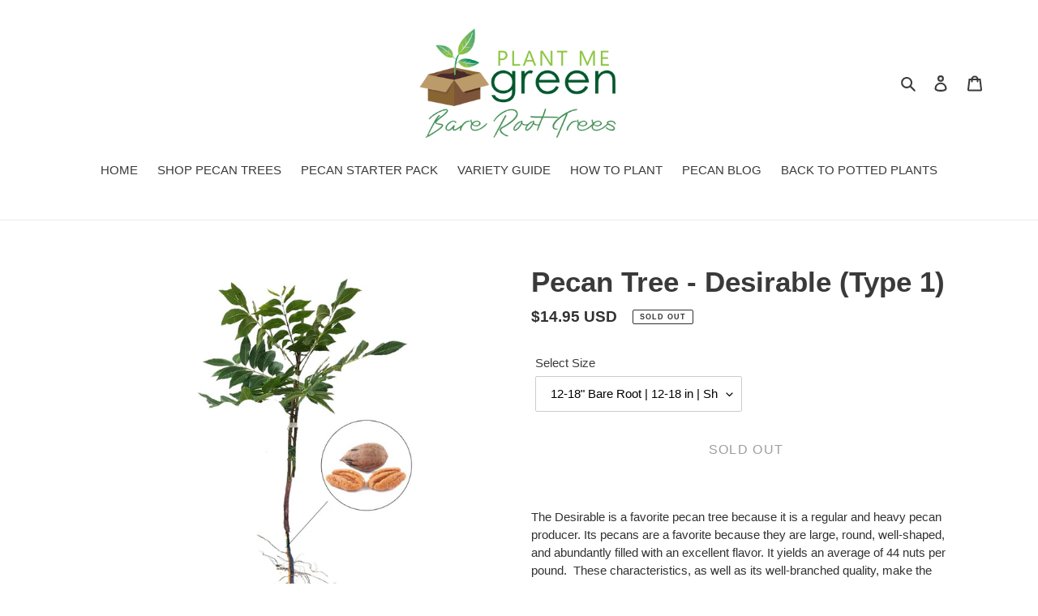

--- FILE ---
content_type: text/html; charset=utf-8
request_url: https://bareroot.plantmegreen.com/products/pecan-desirable?variant=274145618
body_size: 26344
content:
<!doctype html>
<html class="no-js" lang="en">
<head>
  <meta charset="utf-8">
  <meta http-equiv="X-UA-Compatible" content="IE=edge,chrome=1">
  <meta name="viewport" content="width=device-width,initial-scale=1">
  <meta name="theme-color" content="#3a3a3a">

  <link rel="preconnect" href="https://cdn.shopify.com" crossorigin>
  <link rel="preconnect" href="https://fonts.shopifycdn.com" crossorigin>
  <link rel="preconnect" href="https://monorail-edge.shopifysvc.com"><link rel="preload" href="//bareroot.plantmegreen.com/cdn/shop/t/1/assets/theme.css?v=136619971045174987231628612028" as="style">
  <link rel="preload" as="font" href="" type="font/woff2" crossorigin>
  <link rel="preload" as="font" href="" type="font/woff2" crossorigin>
  <link rel="preload" as="font" href="" type="font/woff2" crossorigin>
  <link rel="preload" href="//bareroot.plantmegreen.com/cdn/shop/t/1/assets/theme.js?v=16203573537316399521628612029" as="script">
  <link rel="preload" href="//bareroot.plantmegreen.com/cdn/shop/t/1/assets/lazysizes.js?v=63098554868324070131628612027" as="script"><link rel="canonical" href="https://bareroot.plantmegreen.com/products/pecan-desirable"><link rel="shortcut icon" href="//bareroot.plantmegreen.com/cdn/shop/files/Favicon_Simple_c45c259d-0e90-4304-a079-7cb63475d487_32x32.png?v=1721935859" type="image/png"><title>Pecan Tree - Desirable (Type 1)
&ndash; Bare Root Trees - Plant Me Green</title><meta name="description" content="The Desirable is a favorite pecan tree because it is a regular and heavy pecan producer. Its pecans are a favorite because they are large, round, well-shaped, and abundantly filled with an excellent flavor. It yields an average of 44 nuts per pound.  These characteristics, as well as its well-branched quality, make the"><!-- /snippets/social-meta-tags.liquid -->


<meta property="og:site_name" content="Bare Root Trees - Plant Me Green">
<meta property="og:url" content="https://bareroot.plantmegreen.com/products/pecan-desirable">
<meta property="og:title" content="Pecan Tree - Desirable (Type 1)">
<meta property="og:type" content="product">
<meta property="og:description" content="The Desirable is a favorite pecan tree because it is a regular and heavy pecan producer. Its pecans are a favorite because they are large, round, well-shaped, and abundantly filled with an excellent flavor. It yields an average of 44 nuts per pound.  These characteristics, as well as its well-branched quality, make the"><meta property="og:image" content="http://bareroot.plantmegreen.com/cdn/shop/products/Pecan_Bare_Root_Desirable.jpg?v=1629204020">
  <meta property="og:image:secure_url" content="https://bareroot.plantmegreen.com/cdn/shop/products/Pecan_Bare_Root_Desirable.jpg?v=1629204020">
  <meta property="og:image:width" content="800">
  <meta property="og:image:height" content="1066">
  <meta property="og:price:amount" content="14.95">
  <meta property="og:price:currency" content="USD">



<meta name="twitter:card" content="summary_large_image">
<meta name="twitter:title" content="Pecan Tree - Desirable (Type 1)">
<meta name="twitter:description" content="The Desirable is a favorite pecan tree because it is a regular and heavy pecan producer. Its pecans are a favorite because they are large, round, well-shaped, and abundantly filled with an excellent flavor. It yields an average of 44 nuts per pound.  These characteristics, as well as its well-branched quality, make the">

  
<style data-shopify>
:root {
    --color-text: #3a3a3a;
    --color-text-rgb: 58, 58, 58;
    --color-body-text: #333232;
    --color-sale-text: #EA0606;
    --color-small-button-text-border: #3a3a3a;
    --color-text-field: #ffffff;
    --color-text-field-text: #000000;
    --color-text-field-text-rgb: 0, 0, 0;

    --color-btn-primary: #3a3a3a;
    --color-btn-primary-darker: #212121;
    --color-btn-primary-text: #ffffff;

    --color-blankstate: rgba(51, 50, 50, 0.35);
    --color-blankstate-border: rgba(51, 50, 50, 0.2);
    --color-blankstate-background: rgba(51, 50, 50, 0.1);

    --color-text-focus:#606060;
    --color-overlay-text-focus:#e6e6e6;
    --color-btn-primary-focus:#606060;
    --color-btn-social-focus:#d2d2d2;
    --color-small-button-text-border-focus:#606060;
    --predictive-search-focus:#f2f2f2;

    --color-body: #ffffff;
    --color-bg: #ffffff;
    --color-bg-rgb: 255, 255, 255;
    --color-bg-alt: rgba(51, 50, 50, 0.05);
    --color-bg-currency-selector: rgba(51, 50, 50, 0.2);

    --color-overlay-title-text: #ffffff;
    --color-image-overlay: #685858;
    --color-image-overlay-rgb: 104, 88, 88;--opacity-image-overlay: 0.4;--hover-overlay-opacity: 0.8;

    --color-border: #ebebeb;
    --color-border-form: #cccccc;
    --color-border-form-darker: #b3b3b3;

    --svg-select-icon: url(//bareroot.plantmegreen.com/cdn/shop/t/1/assets/ico-select.svg?v=29003672709104678581628612043);
    --slick-img-url: url(//bareroot.plantmegreen.com/cdn/shop/t/1/assets/ajax-loader.gif?v=41356863302472015721628612025);

    --font-weight-body--bold: 700;
    --font-weight-body--bolder: 700;

    --font-stack-header: Helvetica, Arial, sans-serif;
    --font-style-header: normal;
    --font-weight-header: 700;

    --font-stack-body: Helvetica, Arial, sans-serif;
    --font-style-body: normal;
    --font-weight-body: 400;

    --font-size-header: 26;

    --font-size-base: 15;

    --font-h1-desktop: 35;
    --font-h1-mobile: 32;
    --font-h2-desktop: 20;
    --font-h2-mobile: 18;
    --font-h3-mobile: 20;
    --font-h4-desktop: 17;
    --font-h4-mobile: 15;
    --font-h5-desktop: 15;
    --font-h5-mobile: 13;
    --font-h6-desktop: 14;
    --font-h6-mobile: 12;

    --font-mega-title-large-desktop: 65;

    --font-rich-text-large: 17;
    --font-rich-text-small: 13;

    
--color-video-bg: #f2f2f2;

    
    --global-color-image-loader-primary: rgba(58, 58, 58, 0.06);
    --global-color-image-loader-secondary: rgba(58, 58, 58, 0.12);
  }
</style>


  <style>*,::after,::before{box-sizing:border-box}body{margin:0}body,html{background-color:var(--color-body)}body,button{font-size:calc(var(--font-size-base) * 1px);font-family:var(--font-stack-body);font-style:var(--font-style-body);font-weight:var(--font-weight-body);color:var(--color-text);line-height:1.5}body,button{-webkit-font-smoothing:antialiased;-webkit-text-size-adjust:100%}.border-bottom{border-bottom:1px solid var(--color-border)}.btn--link{background-color:transparent;border:0;margin:0;color:var(--color-text);text-align:left}.text-right{text-align:right}.icon{display:inline-block;width:20px;height:20px;vertical-align:middle;fill:currentColor}.icon__fallback-text,.visually-hidden{position:absolute!important;overflow:hidden;clip:rect(0 0 0 0);height:1px;width:1px;margin:-1px;padding:0;border:0}svg.icon:not(.icon--full-color) circle,svg.icon:not(.icon--full-color) ellipse,svg.icon:not(.icon--full-color) g,svg.icon:not(.icon--full-color) line,svg.icon:not(.icon--full-color) path,svg.icon:not(.icon--full-color) polygon,svg.icon:not(.icon--full-color) polyline,svg.icon:not(.icon--full-color) rect,symbol.icon:not(.icon--full-color) circle,symbol.icon:not(.icon--full-color) ellipse,symbol.icon:not(.icon--full-color) g,symbol.icon:not(.icon--full-color) line,symbol.icon:not(.icon--full-color) path,symbol.icon:not(.icon--full-color) polygon,symbol.icon:not(.icon--full-color) polyline,symbol.icon:not(.icon--full-color) rect{fill:inherit;stroke:inherit}li{list-style:none}.list--inline{padding:0;margin:0}.list--inline>li{display:inline-block;margin-bottom:0;vertical-align:middle}a{color:var(--color-text);text-decoration:none}.h1,.h2,h1,h2{margin:0 0 17.5px;font-family:var(--font-stack-header);font-style:var(--font-style-header);font-weight:var(--font-weight-header);line-height:1.2;overflow-wrap:break-word;word-wrap:break-word}.h1 a,.h2 a,h1 a,h2 a{color:inherit;text-decoration:none;font-weight:inherit}.h1,h1{font-size:calc(((var(--font-h1-desktop))/ (var(--font-size-base))) * 1em);text-transform:none;letter-spacing:0}@media only screen and (max-width:749px){.h1,h1{font-size:calc(((var(--font-h1-mobile))/ (var(--font-size-base))) * 1em)}}.h2,h2{font-size:calc(((var(--font-h2-desktop))/ (var(--font-size-base))) * 1em);text-transform:uppercase;letter-spacing:.1em}@media only screen and (max-width:749px){.h2,h2{font-size:calc(((var(--font-h2-mobile))/ (var(--font-size-base))) * 1em)}}p{color:var(--color-body-text);margin:0 0 19.44444px}@media only screen and (max-width:749px){p{font-size:calc(((var(--font-size-base) - 1)/ (var(--font-size-base))) * 1em)}}p:last-child{margin-bottom:0}@media only screen and (max-width:749px){.small--hide{display:none!important}}.grid{list-style:none;margin:0;padding:0;margin-left:-30px}.grid::after{content:'';display:table;clear:both}@media only screen and (max-width:749px){.grid{margin-left:-22px}}.grid::after{content:'';display:table;clear:both}.grid--no-gutters{margin-left:0}.grid--no-gutters .grid__item{padding-left:0}.grid--table{display:table;table-layout:fixed;width:100%}.grid--table>.grid__item{float:none;display:table-cell;vertical-align:middle}.grid__item{float:left;padding-left:30px;width:100%}@media only screen and (max-width:749px){.grid__item{padding-left:22px}}.grid__item[class*="--push"]{position:relative}@media only screen and (min-width:750px){.medium-up--one-quarter{width:25%}.medium-up--push-one-third{width:33.33%}.medium-up--one-half{width:50%}.medium-up--push-one-third{left:33.33%;position:relative}}.site-header{position:relative;background-color:var(--color-body)}@media only screen and (max-width:749px){.site-header{border-bottom:1px solid var(--color-border)}}@media only screen and (min-width:750px){.site-header{padding:0 55px}.site-header.logo--center{padding-top:30px}}.site-header__logo{margin:15px 0}.logo-align--center .site-header__logo{text-align:center;margin:0 auto}@media only screen and (max-width:749px){.logo-align--center .site-header__logo{text-align:left;margin:15px 0}}@media only screen and (max-width:749px){.site-header__logo{padding-left:22px;text-align:left}.site-header__logo img{margin:0}}.site-header__logo-link{display:inline-block;word-break:break-word}@media only screen and (min-width:750px){.logo-align--center .site-header__logo-link{margin:0 auto}}.site-header__logo-image{display:block}@media only screen and (min-width:750px){.site-header__logo-image{margin:0 auto}}.site-header__logo-image img{width:100%}.site-header__logo-image--centered img{margin:0 auto}.site-header__logo img{display:block}.site-header__icons{position:relative;white-space:nowrap}@media only screen and (max-width:749px){.site-header__icons{width:auto;padding-right:13px}.site-header__icons .btn--link,.site-header__icons .site-header__cart{font-size:calc(((var(--font-size-base))/ (var(--font-size-base))) * 1em)}}.site-header__icons-wrapper{position:relative;display:-webkit-flex;display:-ms-flexbox;display:flex;width:100%;-ms-flex-align:center;-webkit-align-items:center;-moz-align-items:center;-ms-align-items:center;-o-align-items:center;align-items:center;-webkit-justify-content:flex-end;-ms-justify-content:flex-end;justify-content:flex-end}.site-header__account,.site-header__cart,.site-header__search{position:relative}.site-header__search.site-header__icon{display:none}@media only screen and (min-width:1400px){.site-header__search.site-header__icon{display:block}}.site-header__search-toggle{display:block}@media only screen and (min-width:750px){.site-header__account,.site-header__cart{padding:10px 11px}}.site-header__cart-title,.site-header__search-title{position:absolute!important;overflow:hidden;clip:rect(0 0 0 0);height:1px;width:1px;margin:-1px;padding:0;border:0;display:block;vertical-align:middle}.site-header__cart-title{margin-right:3px}.site-header__cart-count{display:flex;align-items:center;justify-content:center;position:absolute;right:.4rem;top:.2rem;font-weight:700;background-color:var(--color-btn-primary);color:var(--color-btn-primary-text);border-radius:50%;min-width:1em;height:1em}.site-header__cart-count span{font-family:HelveticaNeue,"Helvetica Neue",Helvetica,Arial,sans-serif;font-size:calc(11em / 16);line-height:1}@media only screen and (max-width:749px){.site-header__cart-count{top:calc(7em / 16);right:0;border-radius:50%;min-width:calc(19em / 16);height:calc(19em / 16)}}@media only screen and (max-width:749px){.site-header__cart-count span{padding:.25em calc(6em / 16);font-size:12px}}.site-header__menu{display:none}@media only screen and (max-width:749px){.site-header__icon{display:inline-block;vertical-align:middle;padding:10px 11px;margin:0}}@media only screen and (min-width:750px){.site-header__icon .icon-search{margin-right:3px}}.announcement-bar{z-index:10;position:relative;text-align:center;border-bottom:1px solid transparent;padding:2px}.announcement-bar__link{display:block}.announcement-bar__message{display:block;padding:11px 22px;font-size:calc(((16)/ (var(--font-size-base))) * 1em);font-weight:var(--font-weight-header)}@media only screen and (min-width:750px){.announcement-bar__message{padding-left:55px;padding-right:55px}}.site-nav{position:relative;padding:0;text-align:center;margin:25px 0}.site-nav a{padding:3px 10px}.site-nav__link{display:block;white-space:nowrap}.site-nav--centered .site-nav__link{padding-top:0}.site-nav__link .icon-chevron-down{width:calc(8em / 16);height:calc(8em / 16);margin-left:.5rem}.site-nav__label{border-bottom:1px solid transparent}.site-nav__link--active .site-nav__label{border-bottom-color:var(--color-text)}.site-nav__link--button{border:none;background-color:transparent;padding:3px 10px}.site-header__mobile-nav{z-index:11;position:relative;background-color:var(--color-body)}@media only screen and (max-width:749px){.site-header__mobile-nav{display:-webkit-flex;display:-ms-flexbox;display:flex;width:100%;-ms-flex-align:center;-webkit-align-items:center;-moz-align-items:center;-ms-align-items:center;-o-align-items:center;align-items:center}}.mobile-nav--open .icon-close{display:none}.main-content{opacity:0}.main-content .shopify-section{display:none}.main-content .shopify-section:first-child{display:inherit}.critical-hidden{display:none}</style>

  <script>
    window.performance.mark('debut:theme_stylesheet_loaded.start');

    function onLoadStylesheet() {
      performance.mark('debut:theme_stylesheet_loaded.end');
      performance.measure('debut:theme_stylesheet_loaded', 'debut:theme_stylesheet_loaded.start', 'debut:theme_stylesheet_loaded.end');

      var url = "//bareroot.plantmegreen.com/cdn/shop/t/1/assets/theme.css?v=136619971045174987231628612028";
      var link = document.querySelector('link[href="' + url + '"]');
      link.loaded = true;
      link.dispatchEvent(new Event('load'));
    }
  </script>

  <link rel="stylesheet" href="//bareroot.plantmegreen.com/cdn/shop/t/1/assets/theme.css?v=136619971045174987231628612028" type="text/css" media="print" onload="this.media='all';onLoadStylesheet()">

  <style>
    
    
    
    
    
    
  </style>

  <script>const moneyFormat = "${{amount}} USD"
var theme = {
      breakpoints: {
        medium: 750,
        large: 990,
        widescreen: 1400
      },
      strings: {
        addToCart: "Add to cart",
        soldOut: "Sold out",
        unavailable: "Unavailable",
        regularPrice: "Regular price",
        salePrice: "Sale price",
        sale: "Sale",
        fromLowestPrice: "from [price]",
        vendor: "Vendor",
        showMore: "Show More",
        showLess: "Show Less",
        searchFor: "Search for",
        addressError: "Error looking up that address",
        addressNoResults: "No results for that address",
        addressQueryLimit: "You have exceeded the Google API usage limit. Consider upgrading to a \u003ca href=\"https:\/\/developers.google.com\/maps\/premium\/usage-limits\"\u003ePremium Plan\u003c\/a\u003e.",
        authError: "There was a problem authenticating your Google Maps account.",
        newWindow: "Opens in a new window.",
        external: "Opens external website.",
        newWindowExternal: "Opens external website in a new window.",
        removeLabel: "Remove [product]",
        update: "Update",
        quantity: "Quantity",
        discountedTotal: "Discounted total",
        regularTotal: "Regular total",
        priceColumn: "See Price column for discount details.",
        quantityMinimumMessage: "Quantity must be 1 or more",
        cartError: "There was an error while updating your cart. Please try again.",
        removedItemMessage: "Removed \u003cspan class=\"cart__removed-product-details\"\u003e([quantity]) [link]\u003c\/span\u003e from your cart.",
        unitPrice: "Unit price",
        unitPriceSeparator: "per",
        oneCartCount: "1 item",
        otherCartCount: "[count] items",
        quantityLabel: "Quantity: [count]",
        products: "Products",
        loading: "Loading",
        number_of_results: "[result_number] of [results_count]",
        number_of_results_found: "[results_count] results found",
        one_result_found: "1 result found"
      },
      moneyFormat: moneyFormat,
      moneyFormatWithCurrency: "${{amount}} USD",
      settings: {
        predictiveSearchEnabled: true,
        predictiveSearchShowPrice: false,
        predictiveSearchShowVendor: false
      },
      stylesheet: "//bareroot.plantmegreen.com/cdn/shop/t/1/assets/theme.css?v=136619971045174987231628612028"
    };document.documentElement.className = document.documentElement.className.replace('no-js', 'js');
  </script><script src="//bareroot.plantmegreen.com/cdn/shop/t/1/assets/theme.js?v=16203573537316399521628612029" defer="defer"></script>
  <script src="//bareroot.plantmegreen.com/cdn/shop/t/1/assets/lazysizes.js?v=63098554868324070131628612027" async="async"></script>

  <script type="text/javascript">
    if (window.MSInputMethodContext && document.documentMode) {
      var scripts = document.getElementsByTagName('script')[0];
      var polyfill = document.createElement("script");
      polyfill.defer = true;
      polyfill.src = "//bareroot.plantmegreen.com/cdn/shop/t/1/assets/ie11CustomProperties.min.js?v=146208399201472936201628612027";

      scripts.parentNode.insertBefore(polyfill, scripts);
    }
  </script>

  <script>window.performance && window.performance.mark && window.performance.mark('shopify.content_for_header.start');</script><meta id="shopify-digital-wallet" name="shopify-digital-wallet" content="/59151155398/digital_wallets/dialog">
<meta name="shopify-checkout-api-token" content="11dd9f36f0161128d5e8664270ab6e5f">
<meta id="in-context-paypal-metadata" data-shop-id="59151155398" data-venmo-supported="true" data-environment="production" data-locale="en_US" data-paypal-v4="true" data-currency="USD">
<link rel="alternate" type="application/json+oembed" href="https://bareroot.plantmegreen.com/products/pecan-desirable.oembed">
<script async="async" src="/checkouts/internal/preloads.js?locale=en-US"></script>
<script id="shopify-features" type="application/json">{"accessToken":"11dd9f36f0161128d5e8664270ab6e5f","betas":["rich-media-storefront-analytics"],"domain":"bareroot.plantmegreen.com","predictiveSearch":true,"shopId":59151155398,"locale":"en"}</script>
<script>var Shopify = Shopify || {};
Shopify.shop = "bare-root-plant-me-green.myshopify.com";
Shopify.locale = "en";
Shopify.currency = {"active":"USD","rate":"1.0"};
Shopify.country = "US";
Shopify.theme = {"name":"Debut","id":125682319558,"schema_name":"Debut","schema_version":"17.14.0","theme_store_id":796,"role":"main"};
Shopify.theme.handle = "null";
Shopify.theme.style = {"id":null,"handle":null};
Shopify.cdnHost = "bareroot.plantmegreen.com/cdn";
Shopify.routes = Shopify.routes || {};
Shopify.routes.root = "/";</script>
<script type="module">!function(o){(o.Shopify=o.Shopify||{}).modules=!0}(window);</script>
<script>!function(o){function n(){var o=[];function n(){o.push(Array.prototype.slice.apply(arguments))}return n.q=o,n}var t=o.Shopify=o.Shopify||{};t.loadFeatures=n(),t.autoloadFeatures=n()}(window);</script>
<script id="shop-js-analytics" type="application/json">{"pageType":"product"}</script>
<script defer="defer" async type="module" src="//bareroot.plantmegreen.com/cdn/shopifycloud/shop-js/modules/v2/client.init-shop-cart-sync_BdyHc3Nr.en.esm.js"></script>
<script defer="defer" async type="module" src="//bareroot.plantmegreen.com/cdn/shopifycloud/shop-js/modules/v2/chunk.common_Daul8nwZ.esm.js"></script>
<script type="module">
  await import("//bareroot.plantmegreen.com/cdn/shopifycloud/shop-js/modules/v2/client.init-shop-cart-sync_BdyHc3Nr.en.esm.js");
await import("//bareroot.plantmegreen.com/cdn/shopifycloud/shop-js/modules/v2/chunk.common_Daul8nwZ.esm.js");

  window.Shopify.SignInWithShop?.initShopCartSync?.({"fedCMEnabled":true,"windoidEnabled":true});

</script>
<script>(function() {
  var isLoaded = false;
  function asyncLoad() {
    if (isLoaded) return;
    isLoaded = true;
    var urls = ["https:\/\/api.revy.io\/bundle.js?shop=bare-root-plant-me-green.myshopify.com","https:\/\/app.delivery.handyjs.org\/js\/scripttag_loader.min.js?version=1.0.70\u0026origin=https:\/\/app.delivery.handyjs.org\u0026shop=bare-root-plant-me-green.myshopify.com"];
    for (var i = 0; i < urls.length; i++) {
      var s = document.createElement('script');
      s.type = 'text/javascript';
      s.async = true;
      s.src = urls[i];
      var x = document.getElementsByTagName('script')[0];
      x.parentNode.insertBefore(s, x);
    }
  };
  if(window.attachEvent) {
    window.attachEvent('onload', asyncLoad);
  } else {
    window.addEventListener('load', asyncLoad, false);
  }
})();</script>
<script id="__st">var __st={"a":59151155398,"offset":-18000,"reqid":"80ece747-6db6-4ddb-b7b8-f227b074cfda-1768966432","pageurl":"bareroot.plantmegreen.com\/products\/pecan-desirable?variant=274145618","u":"363f0262e5bf","p":"product","rtyp":"product","rid":6850131525830};</script>
<script>window.ShopifyPaypalV4VisibilityTracking = true;</script>
<script id="captcha-bootstrap">!function(){'use strict';const t='contact',e='account',n='new_comment',o=[[t,t],['blogs',n],['comments',n],[t,'customer']],c=[[e,'customer_login'],[e,'guest_login'],[e,'recover_customer_password'],[e,'create_customer']],r=t=>t.map((([t,e])=>`form[action*='/${t}']:not([data-nocaptcha='true']) input[name='form_type'][value='${e}']`)).join(','),a=t=>()=>t?[...document.querySelectorAll(t)].map((t=>t.form)):[];function s(){const t=[...o],e=r(t);return a(e)}const i='password',u='form_key',d=['recaptcha-v3-token','g-recaptcha-response','h-captcha-response',i],f=()=>{try{return window.sessionStorage}catch{return}},m='__shopify_v',_=t=>t.elements[u];function p(t,e,n=!1){try{const o=window.sessionStorage,c=JSON.parse(o.getItem(e)),{data:r}=function(t){const{data:e,action:n}=t;return t[m]||n?{data:e,action:n}:{data:t,action:n}}(c);for(const[e,n]of Object.entries(r))t.elements[e]&&(t.elements[e].value=n);n&&o.removeItem(e)}catch(o){console.error('form repopulation failed',{error:o})}}const l='form_type',E='cptcha';function T(t){t.dataset[E]=!0}const w=window,h=w.document,L='Shopify',v='ce_forms',y='captcha';let A=!1;((t,e)=>{const n=(g='f06e6c50-85a8-45c8-87d0-21a2b65856fe',I='https://cdn.shopify.com/shopifycloud/storefront-forms-hcaptcha/ce_storefront_forms_captcha_hcaptcha.v1.5.2.iife.js',D={infoText:'Protected by hCaptcha',privacyText:'Privacy',termsText:'Terms'},(t,e,n)=>{const o=w[L][v],c=o.bindForm;if(c)return c(t,g,e,D).then(n);var r;o.q.push([[t,g,e,D],n]),r=I,A||(h.body.append(Object.assign(h.createElement('script'),{id:'captcha-provider',async:!0,src:r})),A=!0)});var g,I,D;w[L]=w[L]||{},w[L][v]=w[L][v]||{},w[L][v].q=[],w[L][y]=w[L][y]||{},w[L][y].protect=function(t,e){n(t,void 0,e),T(t)},Object.freeze(w[L][y]),function(t,e,n,w,h,L){const[v,y,A,g]=function(t,e,n){const i=e?o:[],u=t?c:[],d=[...i,...u],f=r(d),m=r(i),_=r(d.filter((([t,e])=>n.includes(e))));return[a(f),a(m),a(_),s()]}(w,h,L),I=t=>{const e=t.target;return e instanceof HTMLFormElement?e:e&&e.form},D=t=>v().includes(t);t.addEventListener('submit',(t=>{const e=I(t);if(!e)return;const n=D(e)&&!e.dataset.hcaptchaBound&&!e.dataset.recaptchaBound,o=_(e),c=g().includes(e)&&(!o||!o.value);(n||c)&&t.preventDefault(),c&&!n&&(function(t){try{if(!f())return;!function(t){const e=f();if(!e)return;const n=_(t);if(!n)return;const o=n.value;o&&e.removeItem(o)}(t);const e=Array.from(Array(32),(()=>Math.random().toString(36)[2])).join('');!function(t,e){_(t)||t.append(Object.assign(document.createElement('input'),{type:'hidden',name:u})),t.elements[u].value=e}(t,e),function(t,e){const n=f();if(!n)return;const o=[...t.querySelectorAll(`input[type='${i}']`)].map((({name:t})=>t)),c=[...d,...o],r={};for(const[a,s]of new FormData(t).entries())c.includes(a)||(r[a]=s);n.setItem(e,JSON.stringify({[m]:1,action:t.action,data:r}))}(t,e)}catch(e){console.error('failed to persist form',e)}}(e),e.submit())}));const S=(t,e)=>{t&&!t.dataset[E]&&(n(t,e.some((e=>e===t))),T(t))};for(const o of['focusin','change'])t.addEventListener(o,(t=>{const e=I(t);D(e)&&S(e,y())}));const B=e.get('form_key'),M=e.get(l),P=B&&M;t.addEventListener('DOMContentLoaded',(()=>{const t=y();if(P)for(const e of t)e.elements[l].value===M&&p(e,B);[...new Set([...A(),...v().filter((t=>'true'===t.dataset.shopifyCaptcha))])].forEach((e=>S(e,t)))}))}(h,new URLSearchParams(w.location.search),n,t,e,['guest_login'])})(!0,!0)}();</script>
<script integrity="sha256-4kQ18oKyAcykRKYeNunJcIwy7WH5gtpwJnB7kiuLZ1E=" data-source-attribution="shopify.loadfeatures" defer="defer" src="//bareroot.plantmegreen.com/cdn/shopifycloud/storefront/assets/storefront/load_feature-a0a9edcb.js" crossorigin="anonymous"></script>
<script data-source-attribution="shopify.dynamic_checkout.dynamic.init">var Shopify=Shopify||{};Shopify.PaymentButton=Shopify.PaymentButton||{isStorefrontPortableWallets:!0,init:function(){window.Shopify.PaymentButton.init=function(){};var t=document.createElement("script");t.src="https://bareroot.plantmegreen.com/cdn/shopifycloud/portable-wallets/latest/portable-wallets.en.js",t.type="module",document.head.appendChild(t)}};
</script>
<script data-source-attribution="shopify.dynamic_checkout.buyer_consent">
  function portableWalletsHideBuyerConsent(e){var t=document.getElementById("shopify-buyer-consent"),n=document.getElementById("shopify-subscription-policy-button");t&&n&&(t.classList.add("hidden"),t.setAttribute("aria-hidden","true"),n.removeEventListener("click",e))}function portableWalletsShowBuyerConsent(e){var t=document.getElementById("shopify-buyer-consent"),n=document.getElementById("shopify-subscription-policy-button");t&&n&&(t.classList.remove("hidden"),t.removeAttribute("aria-hidden"),n.addEventListener("click",e))}window.Shopify?.PaymentButton&&(window.Shopify.PaymentButton.hideBuyerConsent=portableWalletsHideBuyerConsent,window.Shopify.PaymentButton.showBuyerConsent=portableWalletsShowBuyerConsent);
</script>
<script>
  function portableWalletsCleanup(e){e&&e.src&&console.error("Failed to load portable wallets script "+e.src);var t=document.querySelectorAll("shopify-accelerated-checkout .shopify-payment-button__skeleton, shopify-accelerated-checkout-cart .wallet-cart-button__skeleton"),e=document.getElementById("shopify-buyer-consent");for(let e=0;e<t.length;e++)t[e].remove();e&&e.remove()}function portableWalletsNotLoadedAsModule(e){e instanceof ErrorEvent&&"string"==typeof e.message&&e.message.includes("import.meta")&&"string"==typeof e.filename&&e.filename.includes("portable-wallets")&&(window.removeEventListener("error",portableWalletsNotLoadedAsModule),window.Shopify.PaymentButton.failedToLoad=e,"loading"===document.readyState?document.addEventListener("DOMContentLoaded",window.Shopify.PaymentButton.init):window.Shopify.PaymentButton.init())}window.addEventListener("error",portableWalletsNotLoadedAsModule);
</script>

<script type="module" src="https://bareroot.plantmegreen.com/cdn/shopifycloud/portable-wallets/latest/portable-wallets.en.js" onError="portableWalletsCleanup(this)" crossorigin="anonymous"></script>
<script nomodule>
  document.addEventListener("DOMContentLoaded", portableWalletsCleanup);
</script>

<link id="shopify-accelerated-checkout-styles" rel="stylesheet" media="screen" href="https://bareroot.plantmegreen.com/cdn/shopifycloud/portable-wallets/latest/accelerated-checkout-backwards-compat.css" crossorigin="anonymous">
<style id="shopify-accelerated-checkout-cart">
        #shopify-buyer-consent {
  margin-top: 1em;
  display: inline-block;
  width: 100%;
}

#shopify-buyer-consent.hidden {
  display: none;
}

#shopify-subscription-policy-button {
  background: none;
  border: none;
  padding: 0;
  text-decoration: underline;
  font-size: inherit;
  cursor: pointer;
}

#shopify-subscription-policy-button::before {
  box-shadow: none;
}

      </style>

<script>window.performance && window.performance.mark && window.performance.mark('shopify.content_for_header.end');</script>
  

  
    
      <script id="streamthing_delivery_date_embed_script_product">
        (function() {
         function deliveryAppBlockDisable(){
            const productFormInput = document.querySelector('form[action="/cart/add"] input[type="submit"]');
            const productFormButton = document.querySelector('form[action="/cart/add"] button[type="submit"]');
            productFormInput ? productFormInput.disabled = true : null;
            productFormButton ? productFormButton.disabled = true : null;
            // disable buy it now
            const buyItNow = 
                document.querySelector('[data-testid="Checkout-button"]') ||
                document.querySelector('.shopify-payment-button__button');
            
            if (buyItNow){
              buyItNow.disabled = true;
            }
          }
  
          deliveryAppBlockDisable();
          setTimeout(() => deliveryAppBlockDisable(), 200);
        })();
      </script>
    
    


<!-- BEGIN app block: shopify://apps/minmaxify-order-limits/blocks/app-embed-block/3acfba32-89f3-4377-ae20-cbb9abc48475 --><script type="text/javascript" src="https://limits.minmaxify.com/bare-root-plant-me-green.myshopify.com?v=119a&r=20240726173414"></script>

<!-- END app block --><link href="https://monorail-edge.shopifysvc.com" rel="dns-prefetch">
<script>(function(){if ("sendBeacon" in navigator && "performance" in window) {try {var session_token_from_headers = performance.getEntriesByType('navigation')[0].serverTiming.find(x => x.name == '_s').description;} catch {var session_token_from_headers = undefined;}var session_cookie_matches = document.cookie.match(/_shopify_s=([^;]*)/);var session_token_from_cookie = session_cookie_matches && session_cookie_matches.length === 2 ? session_cookie_matches[1] : "";var session_token = session_token_from_headers || session_token_from_cookie || "";function handle_abandonment_event(e) {var entries = performance.getEntries().filter(function(entry) {return /monorail-edge.shopifysvc.com/.test(entry.name);});if (!window.abandonment_tracked && entries.length === 0) {window.abandonment_tracked = true;var currentMs = Date.now();var navigation_start = performance.timing.navigationStart;var payload = {shop_id: 59151155398,url: window.location.href,navigation_start,duration: currentMs - navigation_start,session_token,page_type: "product"};window.navigator.sendBeacon("https://monorail-edge.shopifysvc.com/v1/produce", JSON.stringify({schema_id: "online_store_buyer_site_abandonment/1.1",payload: payload,metadata: {event_created_at_ms: currentMs,event_sent_at_ms: currentMs}}));}}window.addEventListener('pagehide', handle_abandonment_event);}}());</script>
<script id="web-pixels-manager-setup">(function e(e,d,r,n,o){if(void 0===o&&(o={}),!Boolean(null===(a=null===(i=window.Shopify)||void 0===i?void 0:i.analytics)||void 0===a?void 0:a.replayQueue)){var i,a;window.Shopify=window.Shopify||{};var t=window.Shopify;t.analytics=t.analytics||{};var s=t.analytics;s.replayQueue=[],s.publish=function(e,d,r){return s.replayQueue.push([e,d,r]),!0};try{self.performance.mark("wpm:start")}catch(e){}var l=function(){var e={modern:/Edge?\/(1{2}[4-9]|1[2-9]\d|[2-9]\d{2}|\d{4,})\.\d+(\.\d+|)|Firefox\/(1{2}[4-9]|1[2-9]\d|[2-9]\d{2}|\d{4,})\.\d+(\.\d+|)|Chrom(ium|e)\/(9{2}|\d{3,})\.\d+(\.\d+|)|(Maci|X1{2}).+ Version\/(15\.\d+|(1[6-9]|[2-9]\d|\d{3,})\.\d+)([,.]\d+|)( \(\w+\)|)( Mobile\/\w+|) Safari\/|Chrome.+OPR\/(9{2}|\d{3,})\.\d+\.\d+|(CPU[ +]OS|iPhone[ +]OS|CPU[ +]iPhone|CPU IPhone OS|CPU iPad OS)[ +]+(15[._]\d+|(1[6-9]|[2-9]\d|\d{3,})[._]\d+)([._]\d+|)|Android:?[ /-](13[3-9]|1[4-9]\d|[2-9]\d{2}|\d{4,})(\.\d+|)(\.\d+|)|Android.+Firefox\/(13[5-9]|1[4-9]\d|[2-9]\d{2}|\d{4,})\.\d+(\.\d+|)|Android.+Chrom(ium|e)\/(13[3-9]|1[4-9]\d|[2-9]\d{2}|\d{4,})\.\d+(\.\d+|)|SamsungBrowser\/([2-9]\d|\d{3,})\.\d+/,legacy:/Edge?\/(1[6-9]|[2-9]\d|\d{3,})\.\d+(\.\d+|)|Firefox\/(5[4-9]|[6-9]\d|\d{3,})\.\d+(\.\d+|)|Chrom(ium|e)\/(5[1-9]|[6-9]\d|\d{3,})\.\d+(\.\d+|)([\d.]+$|.*Safari\/(?![\d.]+ Edge\/[\d.]+$))|(Maci|X1{2}).+ Version\/(10\.\d+|(1[1-9]|[2-9]\d|\d{3,})\.\d+)([,.]\d+|)( \(\w+\)|)( Mobile\/\w+|) Safari\/|Chrome.+OPR\/(3[89]|[4-9]\d|\d{3,})\.\d+\.\d+|(CPU[ +]OS|iPhone[ +]OS|CPU[ +]iPhone|CPU IPhone OS|CPU iPad OS)[ +]+(10[._]\d+|(1[1-9]|[2-9]\d|\d{3,})[._]\d+)([._]\d+|)|Android:?[ /-](13[3-9]|1[4-9]\d|[2-9]\d{2}|\d{4,})(\.\d+|)(\.\d+|)|Mobile Safari.+OPR\/([89]\d|\d{3,})\.\d+\.\d+|Android.+Firefox\/(13[5-9]|1[4-9]\d|[2-9]\d{2}|\d{4,})\.\d+(\.\d+|)|Android.+Chrom(ium|e)\/(13[3-9]|1[4-9]\d|[2-9]\d{2}|\d{4,})\.\d+(\.\d+|)|Android.+(UC? ?Browser|UCWEB|U3)[ /]?(15\.([5-9]|\d{2,})|(1[6-9]|[2-9]\d|\d{3,})\.\d+)\.\d+|SamsungBrowser\/(5\.\d+|([6-9]|\d{2,})\.\d+)|Android.+MQ{2}Browser\/(14(\.(9|\d{2,})|)|(1[5-9]|[2-9]\d|\d{3,})(\.\d+|))(\.\d+|)|K[Aa][Ii]OS\/(3\.\d+|([4-9]|\d{2,})\.\d+)(\.\d+|)/},d=e.modern,r=e.legacy,n=navigator.userAgent;return n.match(d)?"modern":n.match(r)?"legacy":"unknown"}(),u="modern"===l?"modern":"legacy",c=(null!=n?n:{modern:"",legacy:""})[u],f=function(e){return[e.baseUrl,"/wpm","/b",e.hashVersion,"modern"===e.buildTarget?"m":"l",".js"].join("")}({baseUrl:d,hashVersion:r,buildTarget:u}),m=function(e){var d=e.version,r=e.bundleTarget,n=e.surface,o=e.pageUrl,i=e.monorailEndpoint;return{emit:function(e){var a=e.status,t=e.errorMsg,s=(new Date).getTime(),l=JSON.stringify({metadata:{event_sent_at_ms:s},events:[{schema_id:"web_pixels_manager_load/3.1",payload:{version:d,bundle_target:r,page_url:o,status:a,surface:n,error_msg:t},metadata:{event_created_at_ms:s}}]});if(!i)return console&&console.warn&&console.warn("[Web Pixels Manager] No Monorail endpoint provided, skipping logging."),!1;try{return self.navigator.sendBeacon.bind(self.navigator)(i,l)}catch(e){}var u=new XMLHttpRequest;try{return u.open("POST",i,!0),u.setRequestHeader("Content-Type","text/plain"),u.send(l),!0}catch(e){return console&&console.warn&&console.warn("[Web Pixels Manager] Got an unhandled error while logging to Monorail."),!1}}}}({version:r,bundleTarget:l,surface:e.surface,pageUrl:self.location.href,monorailEndpoint:e.monorailEndpoint});try{o.browserTarget=l,function(e){var d=e.src,r=e.async,n=void 0===r||r,o=e.onload,i=e.onerror,a=e.sri,t=e.scriptDataAttributes,s=void 0===t?{}:t,l=document.createElement("script"),u=document.querySelector("head"),c=document.querySelector("body");if(l.async=n,l.src=d,a&&(l.integrity=a,l.crossOrigin="anonymous"),s)for(var f in s)if(Object.prototype.hasOwnProperty.call(s,f))try{l.dataset[f]=s[f]}catch(e){}if(o&&l.addEventListener("load",o),i&&l.addEventListener("error",i),u)u.appendChild(l);else{if(!c)throw new Error("Did not find a head or body element to append the script");c.appendChild(l)}}({src:f,async:!0,onload:function(){if(!function(){var e,d;return Boolean(null===(d=null===(e=window.Shopify)||void 0===e?void 0:e.analytics)||void 0===d?void 0:d.initialized)}()){var d=window.webPixelsManager.init(e)||void 0;if(d){var r=window.Shopify.analytics;r.replayQueue.forEach((function(e){var r=e[0],n=e[1],o=e[2];d.publishCustomEvent(r,n,o)})),r.replayQueue=[],r.publish=d.publishCustomEvent,r.visitor=d.visitor,r.initialized=!0}}},onerror:function(){return m.emit({status:"failed",errorMsg:"".concat(f," has failed to load")})},sri:function(e){var d=/^sha384-[A-Za-z0-9+/=]+$/;return"string"==typeof e&&d.test(e)}(c)?c:"",scriptDataAttributes:o}),m.emit({status:"loading"})}catch(e){m.emit({status:"failed",errorMsg:(null==e?void 0:e.message)||"Unknown error"})}}})({shopId: 59151155398,storefrontBaseUrl: "https://bareroot.plantmegreen.com",extensionsBaseUrl: "https://extensions.shopifycdn.com/cdn/shopifycloud/web-pixels-manager",monorailEndpoint: "https://monorail-edge.shopifysvc.com/unstable/produce_batch",surface: "storefront-renderer",enabledBetaFlags: ["2dca8a86"],webPixelsConfigList: [{"id":"884080838","configuration":"{\"webPixelName\":\"Judge.me\"}","eventPayloadVersion":"v1","runtimeContext":"STRICT","scriptVersion":"34ad157958823915625854214640f0bf","type":"APP","apiClientId":683015,"privacyPurposes":["ANALYTICS"],"dataSharingAdjustments":{"protectedCustomerApprovalScopes":["read_customer_email","read_customer_name","read_customer_personal_data","read_customer_phone"]}},{"id":"shopify-app-pixel","configuration":"{}","eventPayloadVersion":"v1","runtimeContext":"STRICT","scriptVersion":"0450","apiClientId":"shopify-pixel","type":"APP","privacyPurposes":["ANALYTICS","MARKETING"]},{"id":"shopify-custom-pixel","eventPayloadVersion":"v1","runtimeContext":"LAX","scriptVersion":"0450","apiClientId":"shopify-pixel","type":"CUSTOM","privacyPurposes":["ANALYTICS","MARKETING"]}],isMerchantRequest: false,initData: {"shop":{"name":"Bare Root Trees - Plant Me Green","paymentSettings":{"currencyCode":"USD"},"myshopifyDomain":"bare-root-plant-me-green.myshopify.com","countryCode":"US","storefrontUrl":"https:\/\/bareroot.plantmegreen.com"},"customer":null,"cart":null,"checkout":null,"productVariants":[{"price":{"amount":14.95,"currencyCode":"USD"},"product":{"title":"Pecan Tree - Desirable (Type 1)","vendor":"SN","id":"6850131525830","untranslatedTitle":"Pecan Tree - Desirable (Type 1)","url":"\/products\/pecan-desirable","type":"Nut Tree"},"id":"40511072927942","image":{"src":"\/\/bareroot.plantmegreen.com\/cdn\/shop\/products\/Pecan_Bare_Root_Desirable.jpg?v=1629204020"},"sku":"PECDES18B","title":"12-18\" Bare Root | 12-18 in | Ships (Jan - Apr)","untranslatedTitle":"12-18\" Bare Root | 12-18 in | Ships (Jan - Apr)"},{"price":{"amount":19.95,"currencyCode":"USD"},"product":{"title":"Pecan Tree - Desirable (Type 1)","vendor":"SN","id":"6850131525830","untranslatedTitle":"Pecan Tree - Desirable (Type 1)","url":"\/products\/pecan-desirable","type":"Nut Tree"},"id":"40511072960710","image":{"src":"\/\/bareroot.plantmegreen.com\/cdn\/shop\/products\/Pecan_Bare_Root_Desirable.jpg?v=1629204020"},"sku":"PECDES24B","title":"18-24\" Bare Root | 18-24 in | Ships (Jan - Apr)","untranslatedTitle":"18-24\" Bare Root | 18-24 in | Ships (Jan - Apr)"},{"price":{"amount":29.95,"currencyCode":"USD"},"product":{"title":"Pecan Tree - Desirable (Type 1)","vendor":"SN","id":"6850131525830","untranslatedTitle":"Pecan Tree - Desirable (Type 1)","url":"\/products\/pecan-desirable","type":"Nut Tree"},"id":"40511072993478","image":{"src":"\/\/bareroot.plantmegreen.com\/cdn\/shop\/products\/Pecan_Bare_Root_Desirable.jpg?v=1629204020"},"sku":"PECDES03B","title":"2-3' Bare Root | 2-3 ft | Ships (Jan - Apr)","untranslatedTitle":"2-3' Bare Root | 2-3 ft | Ships (Jan - Apr)"},{"price":{"amount":39.95,"currencyCode":"USD"},"product":{"title":"Pecan Tree - Desirable (Type 1)","vendor":"SN","id":"6850131525830","untranslatedTitle":"Pecan Tree - Desirable (Type 1)","url":"\/products\/pecan-desirable","type":"Nut Tree"},"id":"40511073026246","image":{"src":"\/\/bareroot.plantmegreen.com\/cdn\/shop\/products\/Pecan_Bare_Root_Desirable.jpg?v=1629204020"},"sku":"PECDES04B","title":"3-4' Bare Root | 3-4 ft | Ships (Jan - Apr)","untranslatedTitle":"3-4' Bare Root | 3-4 ft | Ships (Jan - Apr)"},{"price":{"amount":45.95,"currencyCode":"USD"},"product":{"title":"Pecan Tree - Desirable (Type 1)","vendor":"SN","id":"6850131525830","untranslatedTitle":"Pecan Tree - Desirable (Type 1)","url":"\/products\/pecan-desirable","type":"Nut Tree"},"id":"40511073059014","image":{"src":"\/\/bareroot.plantmegreen.com\/cdn\/shop\/products\/Pecan_Bare_Root_Desirable.jpg?v=1629204020"},"sku":"PECDES05B","title":"4-5' Bare Root | 4-5 ft | Ships (Jan - Apr)","untranslatedTitle":"4-5' Bare Root | 4-5 ft | Ships (Jan - Apr)"}],"purchasingCompany":null},},"https://bareroot.plantmegreen.com/cdn","fcfee988w5aeb613cpc8e4bc33m6693e112",{"modern":"","legacy":""},{"shopId":"59151155398","storefrontBaseUrl":"https:\/\/bareroot.plantmegreen.com","extensionBaseUrl":"https:\/\/extensions.shopifycdn.com\/cdn\/shopifycloud\/web-pixels-manager","surface":"storefront-renderer","enabledBetaFlags":"[\"2dca8a86\"]","isMerchantRequest":"false","hashVersion":"fcfee988w5aeb613cpc8e4bc33m6693e112","publish":"custom","events":"[[\"page_viewed\",{}],[\"product_viewed\",{\"productVariant\":{\"price\":{\"amount\":14.95,\"currencyCode\":\"USD\"},\"product\":{\"title\":\"Pecan Tree - Desirable (Type 1)\",\"vendor\":\"SN\",\"id\":\"6850131525830\",\"untranslatedTitle\":\"Pecan Tree - Desirable (Type 1)\",\"url\":\"\/products\/pecan-desirable\",\"type\":\"Nut Tree\"},\"id\":\"40511072927942\",\"image\":{\"src\":\"\/\/bareroot.plantmegreen.com\/cdn\/shop\/products\/Pecan_Bare_Root_Desirable.jpg?v=1629204020\"},\"sku\":\"PECDES18B\",\"title\":\"12-18\\\" Bare Root | 12-18 in | Ships (Jan - Apr)\",\"untranslatedTitle\":\"12-18\\\" Bare Root | 12-18 in | Ships (Jan - Apr)\"}}]]"});</script><script>
  window.ShopifyAnalytics = window.ShopifyAnalytics || {};
  window.ShopifyAnalytics.meta = window.ShopifyAnalytics.meta || {};
  window.ShopifyAnalytics.meta.currency = 'USD';
  var meta = {"product":{"id":6850131525830,"gid":"gid:\/\/shopify\/Product\/6850131525830","vendor":"SN","type":"Nut Tree","handle":"pecan-desirable","variants":[{"id":40511072927942,"price":1495,"name":"Pecan Tree - Desirable (Type 1) - 12-18\" Bare Root | 12-18 in | Ships (Jan - Apr)","public_title":"12-18\" Bare Root | 12-18 in | Ships (Jan - Apr)","sku":"PECDES18B"},{"id":40511072960710,"price":1995,"name":"Pecan Tree - Desirable (Type 1) - 18-24\" Bare Root | 18-24 in | Ships (Jan - Apr)","public_title":"18-24\" Bare Root | 18-24 in | Ships (Jan - Apr)","sku":"PECDES24B"},{"id":40511072993478,"price":2995,"name":"Pecan Tree - Desirable (Type 1) - 2-3' Bare Root | 2-3 ft | Ships (Jan - Apr)","public_title":"2-3' Bare Root | 2-3 ft | Ships (Jan - Apr)","sku":"PECDES03B"},{"id":40511073026246,"price":3995,"name":"Pecan Tree - Desirable (Type 1) - 3-4' Bare Root | 3-4 ft | Ships (Jan - Apr)","public_title":"3-4' Bare Root | 3-4 ft | Ships (Jan - Apr)","sku":"PECDES04B"},{"id":40511073059014,"price":4595,"name":"Pecan Tree - Desirable (Type 1) - 4-5' Bare Root | 4-5 ft | Ships (Jan - Apr)","public_title":"4-5' Bare Root | 4-5 ft | Ships (Jan - Apr)","sku":"PECDES05B"}],"remote":false},"page":{"pageType":"product","resourceType":"product","resourceId":6850131525830,"requestId":"80ece747-6db6-4ddb-b7b8-f227b074cfda-1768966432"}};
  for (var attr in meta) {
    window.ShopifyAnalytics.meta[attr] = meta[attr];
  }
</script>
<script class="analytics">
  (function () {
    var customDocumentWrite = function(content) {
      var jquery = null;

      if (window.jQuery) {
        jquery = window.jQuery;
      } else if (window.Checkout && window.Checkout.$) {
        jquery = window.Checkout.$;
      }

      if (jquery) {
        jquery('body').append(content);
      }
    };

    var hasLoggedConversion = function(token) {
      if (token) {
        return document.cookie.indexOf('loggedConversion=' + token) !== -1;
      }
      return false;
    }

    var setCookieIfConversion = function(token) {
      if (token) {
        var twoMonthsFromNow = new Date(Date.now());
        twoMonthsFromNow.setMonth(twoMonthsFromNow.getMonth() + 2);

        document.cookie = 'loggedConversion=' + token + '; expires=' + twoMonthsFromNow;
      }
    }

    var trekkie = window.ShopifyAnalytics.lib = window.trekkie = window.trekkie || [];
    if (trekkie.integrations) {
      return;
    }
    trekkie.methods = [
      'identify',
      'page',
      'ready',
      'track',
      'trackForm',
      'trackLink'
    ];
    trekkie.factory = function(method) {
      return function() {
        var args = Array.prototype.slice.call(arguments);
        args.unshift(method);
        trekkie.push(args);
        return trekkie;
      };
    };
    for (var i = 0; i < trekkie.methods.length; i++) {
      var key = trekkie.methods[i];
      trekkie[key] = trekkie.factory(key);
    }
    trekkie.load = function(config) {
      trekkie.config = config || {};
      trekkie.config.initialDocumentCookie = document.cookie;
      var first = document.getElementsByTagName('script')[0];
      var script = document.createElement('script');
      script.type = 'text/javascript';
      script.onerror = function(e) {
        var scriptFallback = document.createElement('script');
        scriptFallback.type = 'text/javascript';
        scriptFallback.onerror = function(error) {
                var Monorail = {
      produce: function produce(monorailDomain, schemaId, payload) {
        var currentMs = new Date().getTime();
        var event = {
          schema_id: schemaId,
          payload: payload,
          metadata: {
            event_created_at_ms: currentMs,
            event_sent_at_ms: currentMs
          }
        };
        return Monorail.sendRequest("https://" + monorailDomain + "/v1/produce", JSON.stringify(event));
      },
      sendRequest: function sendRequest(endpointUrl, payload) {
        // Try the sendBeacon API
        if (window && window.navigator && typeof window.navigator.sendBeacon === 'function' && typeof window.Blob === 'function' && !Monorail.isIos12()) {
          var blobData = new window.Blob([payload], {
            type: 'text/plain'
          });

          if (window.navigator.sendBeacon(endpointUrl, blobData)) {
            return true;
          } // sendBeacon was not successful

        } // XHR beacon

        var xhr = new XMLHttpRequest();

        try {
          xhr.open('POST', endpointUrl);
          xhr.setRequestHeader('Content-Type', 'text/plain');
          xhr.send(payload);
        } catch (e) {
          console.log(e);
        }

        return false;
      },
      isIos12: function isIos12() {
        return window.navigator.userAgent.lastIndexOf('iPhone; CPU iPhone OS 12_') !== -1 || window.navigator.userAgent.lastIndexOf('iPad; CPU OS 12_') !== -1;
      }
    };
    Monorail.produce('monorail-edge.shopifysvc.com',
      'trekkie_storefront_load_errors/1.1',
      {shop_id: 59151155398,
      theme_id: 125682319558,
      app_name: "storefront",
      context_url: window.location.href,
      source_url: "//bareroot.plantmegreen.com/cdn/s/trekkie.storefront.cd680fe47e6c39ca5d5df5f0a32d569bc48c0f27.min.js"});

        };
        scriptFallback.async = true;
        scriptFallback.src = '//bareroot.plantmegreen.com/cdn/s/trekkie.storefront.cd680fe47e6c39ca5d5df5f0a32d569bc48c0f27.min.js';
        first.parentNode.insertBefore(scriptFallback, first);
      };
      script.async = true;
      script.src = '//bareroot.plantmegreen.com/cdn/s/trekkie.storefront.cd680fe47e6c39ca5d5df5f0a32d569bc48c0f27.min.js';
      first.parentNode.insertBefore(script, first);
    };
    trekkie.load(
      {"Trekkie":{"appName":"storefront","development":false,"defaultAttributes":{"shopId":59151155398,"isMerchantRequest":null,"themeId":125682319558,"themeCityHash":"405152251074014281","contentLanguage":"en","currency":"USD","eventMetadataId":"d1c95b4c-9745-406a-80fb-deb9e3416779"},"isServerSideCookieWritingEnabled":true,"monorailRegion":"shop_domain","enabledBetaFlags":["65f19447"]},"Session Attribution":{},"S2S":{"facebookCapiEnabled":false,"source":"trekkie-storefront-renderer","apiClientId":580111}}
    );

    var loaded = false;
    trekkie.ready(function() {
      if (loaded) return;
      loaded = true;

      window.ShopifyAnalytics.lib = window.trekkie;

      var originalDocumentWrite = document.write;
      document.write = customDocumentWrite;
      try { window.ShopifyAnalytics.merchantGoogleAnalytics.call(this); } catch(error) {};
      document.write = originalDocumentWrite;

      window.ShopifyAnalytics.lib.page(null,{"pageType":"product","resourceType":"product","resourceId":6850131525830,"requestId":"80ece747-6db6-4ddb-b7b8-f227b074cfda-1768966432","shopifyEmitted":true});

      var match = window.location.pathname.match(/checkouts\/(.+)\/(thank_you|post_purchase)/)
      var token = match? match[1]: undefined;
      if (!hasLoggedConversion(token)) {
        setCookieIfConversion(token);
        window.ShopifyAnalytics.lib.track("Viewed Product",{"currency":"USD","variantId":40511072927942,"productId":6850131525830,"productGid":"gid:\/\/shopify\/Product\/6850131525830","name":"Pecan Tree - Desirable (Type 1) - 12-18\" Bare Root | 12-18 in | Ships (Jan - Apr)","price":"14.95","sku":"PECDES18B","brand":"SN","variant":"12-18\" Bare Root | 12-18 in | Ships (Jan - Apr)","category":"Nut Tree","nonInteraction":true,"remote":false},undefined,undefined,{"shopifyEmitted":true});
      window.ShopifyAnalytics.lib.track("monorail:\/\/trekkie_storefront_viewed_product\/1.1",{"currency":"USD","variantId":40511072927942,"productId":6850131525830,"productGid":"gid:\/\/shopify\/Product\/6850131525830","name":"Pecan Tree - Desirable (Type 1) - 12-18\" Bare Root | 12-18 in | Ships (Jan - Apr)","price":"14.95","sku":"PECDES18B","brand":"SN","variant":"12-18\" Bare Root | 12-18 in | Ships (Jan - Apr)","category":"Nut Tree","nonInteraction":true,"remote":false,"referer":"https:\/\/bareroot.plantmegreen.com\/products\/pecan-desirable?variant=274145618"});
      }
    });


        var eventsListenerScript = document.createElement('script');
        eventsListenerScript.async = true;
        eventsListenerScript.src = "//bareroot.plantmegreen.com/cdn/shopifycloud/storefront/assets/shop_events_listener-3da45d37.js";
        document.getElementsByTagName('head')[0].appendChild(eventsListenerScript);

})();</script>
<script
  defer
  src="https://bareroot.plantmegreen.com/cdn/shopifycloud/perf-kit/shopify-perf-kit-3.0.4.min.js"
  data-application="storefront-renderer"
  data-shop-id="59151155398"
  data-render-region="gcp-us-central1"
  data-page-type="product"
  data-theme-instance-id="125682319558"
  data-theme-name="Debut"
  data-theme-version="17.14.0"
  data-monorail-region="shop_domain"
  data-resource-timing-sampling-rate="10"
  data-shs="true"
  data-shs-beacon="true"
  data-shs-export-with-fetch="true"
  data-shs-logs-sample-rate="1"
  data-shs-beacon-endpoint="https://bareroot.plantmegreen.com/api/collect"
></script>
</head>
<body class="template-product">

  <a class="in-page-link visually-hidden skip-link" href="#MainContent">Skip to content</a><style data-shopify>

  .cart-popup {
    box-shadow: 1px 1px 10px 2px rgba(235, 235, 235, 0.5);
  }</style><div class="cart-popup-wrapper cart-popup-wrapper--hidden critical-hidden" role="dialog" aria-modal="true" aria-labelledby="CartPopupHeading" data-cart-popup-wrapper>
  <div class="cart-popup" data-cart-popup tabindex="-1">
    <div class="cart-popup__header">
      <h2 id="CartPopupHeading" class="cart-popup__heading">Just added to your cart</h2>
      <button class="cart-popup__close" aria-label="Close" data-cart-popup-close><svg aria-hidden="true" focusable="false" role="presentation" class="icon icon-close" viewBox="0 0 40 40"><path d="M23.868 20.015L39.117 4.78c1.11-1.108 1.11-2.77 0-3.877-1.109-1.108-2.773-1.108-3.882 0L19.986 16.137 4.737.904C3.628-.204 1.965-.204.856.904c-1.11 1.108-1.11 2.77 0 3.877l15.249 15.234L.855 35.248c-1.108 1.108-1.108 2.77 0 3.877.555.554 1.248.831 1.942.831s1.386-.277 1.94-.83l15.25-15.234 15.248 15.233c.555.554 1.248.831 1.941.831s1.387-.277 1.941-.83c1.11-1.109 1.11-2.77 0-3.878L23.868 20.015z" class="layer"/></svg></button>
    </div>
    <div class="cart-popup-item">
      <div class="cart-popup-item__image-wrapper hide" data-cart-popup-image-wrapper data-image-loading-animation></div>
      <div class="cart-popup-item__description">
        <div>
          <h3 class="cart-popup-item__title" data-cart-popup-title></h3>
          <ul class="product-details" aria-label="Product details" data-cart-popup-product-details></ul>
        </div>
        <div class="cart-popup-item__quantity">
          <span class="visually-hidden" data-cart-popup-quantity-label></span>
          <span aria-hidden="true">Qty:</span>
          <span aria-hidden="true" data-cart-popup-quantity></span>
        </div>
      </div>
    </div>

    <a href="/cart" class="cart-popup__cta-link btn btn--secondary-accent">
      View cart (<span data-cart-popup-cart-quantity></span>)
    </a>

    <div class="cart-popup__dismiss">
      <button class="cart-popup__dismiss-button text-link text-link--accent" data-cart-popup-dismiss>
        Continue shopping
      </button>
    </div>
  </div>
</div>

<div id="shopify-section-header" class="shopify-section">

<div id="SearchDrawer" class="search-bar drawer drawer--top critical-hidden" role="dialog" aria-modal="true" aria-label="Search" data-predictive-search-drawer>
  <div class="search-bar__interior">
    <div class="search-form__container" data-search-form-container>
      <form class="search-form search-bar__form" action="/search" method="get" role="search">
        <div class="search-form__input-wrapper">
          <input
            type="text"
            name="q"
            placeholder="Search"
            role="combobox"
            aria-autocomplete="list"
            aria-owns="predictive-search-results"
            aria-expanded="false"
            aria-label="Search"
            aria-haspopup="listbox"
            class="search-form__input search-bar__input"
            data-predictive-search-drawer-input
            data-base-url="/search"
          />
          <input type="hidden" name="options[prefix]" value="last" aria-hidden="true" />
          <div class="predictive-search-wrapper predictive-search-wrapper--drawer" data-predictive-search-mount="drawer"></div>
        </div>

        <button class="search-bar__submit search-form__submit"
          type="submit"
          data-search-form-submit>
          <svg aria-hidden="true" focusable="false" role="presentation" class="icon icon-search" viewBox="0 0 37 40"><path d="M35.6 36l-9.8-9.8c4.1-5.4 3.6-13.2-1.3-18.1-5.4-5.4-14.2-5.4-19.7 0-5.4 5.4-5.4 14.2 0 19.7 2.6 2.6 6.1 4.1 9.8 4.1 3 0 5.9-1 8.3-2.8l9.8 9.8c.4.4.9.6 1.4.6s1-.2 1.4-.6c.9-.9.9-2.1.1-2.9zm-20.9-8.2c-2.6 0-5.1-1-7-2.9-3.9-3.9-3.9-10.1 0-14C9.6 9 12.2 8 14.7 8s5.1 1 7 2.9c3.9 3.9 3.9 10.1 0 14-1.9 1.9-4.4 2.9-7 2.9z"/></svg>
          <span class="icon__fallback-text">Submit</span>
        </button>
      </form>

      <div class="search-bar__actions">
        <button type="button" class="btn--link search-bar__close js-drawer-close">
          <svg aria-hidden="true" focusable="false" role="presentation" class="icon icon-close" viewBox="0 0 40 40"><path d="M23.868 20.015L39.117 4.78c1.11-1.108 1.11-2.77 0-3.877-1.109-1.108-2.773-1.108-3.882 0L19.986 16.137 4.737.904C3.628-.204 1.965-.204.856.904c-1.11 1.108-1.11 2.77 0 3.877l15.249 15.234L.855 35.248c-1.108 1.108-1.108 2.77 0 3.877.555.554 1.248.831 1.942.831s1.386-.277 1.94-.83l15.25-15.234 15.248 15.233c.555.554 1.248.831 1.941.831s1.387-.277 1.941-.83c1.11-1.109 1.11-2.77 0-3.878L23.868 20.015z" class="layer"/></svg>
          <span class="icon__fallback-text">Close search</span>
        </button>
      </div>
    </div>
  </div>
</div>


<div data-section-id="header" data-section-type="header-section" data-header-section>
  

  <header class="site-header logo--center" role="banner">
    <div class="grid grid--no-gutters grid--table site-header__mobile-nav">
      

      <div class="grid__item medium-up--one-third medium-up--push-one-third logo-align--center">
        
        
          <div class="h2 site-header__logo">
        
          
<a href="/" class="site-header__logo-image site-header__logo-image--centered" data-image-loading-animation>
              
              <img class="lazyload js"
                   src="//bareroot.plantmegreen.com/cdn/shop/files/PMG_Bare_Root_Logo_300x300.png?v=1629210093"
                   data-src="//bareroot.plantmegreen.com/cdn/shop/files/PMG_Bare_Root_Logo_{width}x.png?v=1629210093"
                   data-widths="[180, 360, 540, 720, 900, 1080, 1296, 1512, 1728, 2048]"
                   data-aspectratio="1.7357762777242045"
                   data-sizes="auto"
                   alt="Bare Root Trees - Plant Me Green"
                   style="max-width: 250px">
              <noscript>
                
                <img src="//bareroot.plantmegreen.com/cdn/shop/files/PMG_Bare_Root_Logo_250x.png?v=1629210093"
                     srcset="//bareroot.plantmegreen.com/cdn/shop/files/PMG_Bare_Root_Logo_250x.png?v=1629210093 1x, //bareroot.plantmegreen.com/cdn/shop/files/PMG_Bare_Root_Logo_250x@2x.png?v=1629210093 2x"
                     alt="Bare Root Trees - Plant Me Green"
                     style="max-width: 250px;">
              </noscript>
            </a>
          
        
          </div>
        
      </div>

      

      <div class="grid__item medium-up--one-third medium-up--push-one-third text-right site-header__icons site-header__icons--plus">
        <div class="site-header__icons-wrapper">

          <button type="button" class="btn--link site-header__icon site-header__search-toggle js-drawer-open-top" data-predictive-search-open-drawer>
            <svg aria-hidden="true" focusable="false" role="presentation" class="icon icon-search" viewBox="0 0 37 40"><path d="M35.6 36l-9.8-9.8c4.1-5.4 3.6-13.2-1.3-18.1-5.4-5.4-14.2-5.4-19.7 0-5.4 5.4-5.4 14.2 0 19.7 2.6 2.6 6.1 4.1 9.8 4.1 3 0 5.9-1 8.3-2.8l9.8 9.8c.4.4.9.6 1.4.6s1-.2 1.4-.6c.9-.9.9-2.1.1-2.9zm-20.9-8.2c-2.6 0-5.1-1-7-2.9-3.9-3.9-3.9-10.1 0-14C9.6 9 12.2 8 14.7 8s5.1 1 7 2.9c3.9 3.9 3.9 10.1 0 14-1.9 1.9-4.4 2.9-7 2.9z"/></svg>
            <span class="icon__fallback-text">Search</span>
          </button>

          
            
              <a href="/account/login" class="site-header__icon site-header__account">
                <svg aria-hidden="true" focusable="false" role="presentation" class="icon icon-login" viewBox="0 0 28.33 37.68"><path d="M14.17 14.9a7.45 7.45 0 1 0-7.5-7.45 7.46 7.46 0 0 0 7.5 7.45zm0-10.91a3.45 3.45 0 1 1-3.5 3.46A3.46 3.46 0 0 1 14.17 4zM14.17 16.47A14.18 14.18 0 0 0 0 30.68c0 1.41.66 4 5.11 5.66a27.17 27.17 0 0 0 9.06 1.34c6.54 0 14.17-1.84 14.17-7a14.18 14.18 0 0 0-14.17-14.21zm0 17.21c-6.3 0-10.17-1.77-10.17-3a10.17 10.17 0 1 1 20.33 0c.01 1.23-3.86 3-10.16 3z"/></svg>
                <span class="icon__fallback-text">Log in</span>
              </a>
            
          

          <a href="/cart" class="site-header__icon site-header__cart">
            <svg aria-hidden="true" focusable="false" role="presentation" class="icon icon-cart" viewBox="0 0 37 40"><path d="M36.5 34.8L33.3 8h-5.9C26.7 3.9 23 .8 18.5.8S10.3 3.9 9.6 8H3.7L.5 34.8c-.2 1.5.4 2.4.9 3 .5.5 1.4 1.2 3.1 1.2h28c1.3 0 2.4-.4 3.1-1.3.7-.7 1-1.8.9-2.9zm-18-30c2.2 0 4.1 1.4 4.7 3.2h-9.5c.7-1.9 2.6-3.2 4.8-3.2zM4.5 35l2.8-23h2.2v3c0 1.1.9 2 2 2s2-.9 2-2v-3h10v3c0 1.1.9 2 2 2s2-.9 2-2v-3h2.2l2.8 23h-28z"/></svg>
            <span class="icon__fallback-text">Cart</span>
            <div id="CartCount" class="site-header__cart-count hide critical-hidden" data-cart-count-bubble>
              <span data-cart-count>0</span>
              <span class="icon__fallback-text medium-up--hide">items</span>
            </div>
          </a>

          
            <button type="button" class="btn--link site-header__icon site-header__menu js-mobile-nav-toggle mobile-nav--open" aria-controls="MobileNav"  aria-expanded="false" aria-label="Menu">
              <svg aria-hidden="true" focusable="false" role="presentation" class="icon icon-hamburger" viewBox="0 0 37 40"><path d="M33.5 25h-30c-1.1 0-2-.9-2-2s.9-2 2-2h30c1.1 0 2 .9 2 2s-.9 2-2 2zm0-11.5h-30c-1.1 0-2-.9-2-2s.9-2 2-2h30c1.1 0 2 .9 2 2s-.9 2-2 2zm0 23h-30c-1.1 0-2-.9-2-2s.9-2 2-2h30c1.1 0 2 .9 2 2s-.9 2-2 2z"/></svg>
              <svg aria-hidden="true" focusable="false" role="presentation" class="icon icon-close" viewBox="0 0 40 40"><path d="M23.868 20.015L39.117 4.78c1.11-1.108 1.11-2.77 0-3.877-1.109-1.108-2.773-1.108-3.882 0L19.986 16.137 4.737.904C3.628-.204 1.965-.204.856.904c-1.11 1.108-1.11 2.77 0 3.877l15.249 15.234L.855 35.248c-1.108 1.108-1.108 2.77 0 3.877.555.554 1.248.831 1.942.831s1.386-.277 1.94-.83l15.25-15.234 15.248 15.233c.555.554 1.248.831 1.941.831s1.387-.277 1.941-.83c1.11-1.109 1.11-2.77 0-3.878L23.868 20.015z" class="layer"/></svg>
            </button>
          
        </div>

      </div>
    </div>

    <nav class="mobile-nav-wrapper medium-up--hide critical-hidden" role="navigation">
      <ul id="MobileNav" class="mobile-nav">
        
<li class="mobile-nav__item border-bottom">
            
              <a href="/"
                class="mobile-nav__link"
                
              >
                <span class="mobile-nav__label">HOME</span>
              </a>
            
          </li>
        
<li class="mobile-nav__item border-bottom">
            
              <a href="/collections/pecan-trees-bare-root"
                class="mobile-nav__link"
                
              >
                <span class="mobile-nav__label">SHOP PECAN TREES</span>
              </a>
            
          </li>
        
<li class="mobile-nav__item border-bottom">
            
              <a href="/pages/pecan-orchard-starter-pack"
                class="mobile-nav__link"
                
              >
                <span class="mobile-nav__label">PECAN STARTER PACK</span>
              </a>
            
          </li>
        
<li class="mobile-nav__item border-bottom">
            
              <a href="https://cdn.shopify.com/s/files/1/0591/5115/5398/files/Variety_Pecan_Guide__PMG_small.pdf?v=1629294825"
                class="mobile-nav__link"
                
              >
                <span class="mobile-nav__label">VARIETY GUIDE</span>
              </a>
            
          </li>
        
<li class="mobile-nav__item border-bottom">
            
              <a href="/pages/when-you-receive-your-bare-root-trees"
                class="mobile-nav__link"
                
              >
                <span class="mobile-nav__label">HOW TO PLANT</span>
              </a>
            
          </li>
        
<li class="mobile-nav__item border-bottom">
            
              <a href="/blogs/news"
                class="mobile-nav__link"
                
              >
                <span class="mobile-nav__label">PECAN BLOG</span>
              </a>
            
          </li>
        
<li class="mobile-nav__item">
            
              <a href="https://www.plantmegreen.com"
                class="mobile-nav__link"
                
              >
                <span class="mobile-nav__label">BACK TO POTTED PLANTS</span>
              </a>
            
          </li>
        
      </ul>
    </nav>
  </header>

  
  <nav class="small--hide border-bottom" id="AccessibleNav" role="navigation">
    
<ul class="site-nav list--inline site-nav--centered" id="SiteNav">
  



    
      <li >
        <a href="/"
          class="site-nav__link site-nav__link--main"
          
        >
          <span class="site-nav__label">HOME</span>
        </a>
      </li>
    
  



    
      <li >
        <a href="/collections/pecan-trees-bare-root"
          class="site-nav__link site-nav__link--main"
          
        >
          <span class="site-nav__label">SHOP PECAN TREES</span>
        </a>
      </li>
    
  



    
      <li >
        <a href="/pages/pecan-orchard-starter-pack"
          class="site-nav__link site-nav__link--main"
          
        >
          <span class="site-nav__label">PECAN STARTER PACK</span>
        </a>
      </li>
    
  



    
      <li >
        <a href="https://cdn.shopify.com/s/files/1/0591/5115/5398/files/Variety_Pecan_Guide__PMG_small.pdf?v=1629294825"
          class="site-nav__link site-nav__link--main"
          
        >
          <span class="site-nav__label">VARIETY GUIDE</span>
        </a>
      </li>
    
  



    
      <li >
        <a href="/pages/when-you-receive-your-bare-root-trees"
          class="site-nav__link site-nav__link--main"
          
        >
          <span class="site-nav__label">HOW TO PLANT</span>
        </a>
      </li>
    
  



    
      <li >
        <a href="/blogs/news"
          class="site-nav__link site-nav__link--main"
          
        >
          <span class="site-nav__label">PECAN BLOG</span>
        </a>
      </li>
    
  



    
      <li >
        <a href="https://www.plantmegreen.com"
          class="site-nav__link site-nav__link--main"
          
        >
          <span class="site-nav__label">BACK TO POTTED PLANTS</span>
        </a>
      </li>
    
  
</ul>

  </nav>
  
</div>



<script type="application/ld+json">
{
  "@context": "http://schema.org",
  "@type": "Organization",
  "name": "Bare Root Trees - Plant Me Green",
  
    
    "logo": "https:\/\/bareroot.plantmegreen.com\/cdn\/shop\/files\/PMG_Bare_Root_Logo_1800x.png?v=1629210093",
  
  "sameAs": [
    "",
    "",
    "",
    "",
    "",
    "",
    "",
    ""
  ],
  "url": "https:\/\/bareroot.plantmegreen.com"
}
</script>




</div>

  <div class="page-container drawer-page-content" id="PageContainer">

    <main class="main-content js-focus-hidden" id="MainContent" role="main" tabindex="-1">
      

<div id="shopify-section-product-template" class="shopify-section"><div class="product-template__container page-width"
  id="ProductSection-product-template"
  data-section-id="product-template"
  data-section-type="product"
  data-enable-history-state="true"
  data-ajax-enabled="true"
>
  


  <div class="grid product-single product-single--medium-media">
    <div class="grid__item product-single__media-group medium-up--one-half" data-product-single-media-group>






<div id="FeaturedMedia-product-template-22589243424966-wrapper"
    class="product-single__media-wrapper js"
    
    
    
    data-product-single-media-wrapper
    data-media-id="product-template-22589243424966"
    tabindex="-1">
  
      
<style>#FeaturedMedia-product-template-22589243424966 {
    max-width: 397.74859287054403px;
    max-height: 530px;
  }

  #FeaturedMedia-product-template-22589243424966-wrapper {
    max-width: 397.74859287054403px;
  }
</style>

      <div
        id="ImageZoom-product-template-22589243424966"
        style="padding-top:133.25000000000003%;"
        class="product-single__media product-single__media--has-thumbnails js-zoom-enabled"
         data-image-zoom-wrapper data-zoom="//bareroot.plantmegreen.com/cdn/shop/products/Pecan_Bare_Root_Desirable_1024x1024@2x.jpg?v=1629204020"
        data-image-loading-animation>
        <img id="FeaturedMedia-product-template-22589243424966"
          class="feature-row__image product-featured-media lazyload"
          data-src="//bareroot.plantmegreen.com/cdn/shop/products/Pecan_Bare_Root_Desirable_{width}x.jpg?v=1629204020"
          data-widths="[180, 360, 540, 720, 900, 1080, 1296, 1512, 1728, 2048]"
          data-aspectratio="0.7504690431519699"
          data-sizes="auto"
           data-image-zoom 
          alt="Pecan Tree - Desirable (Type 1)"
           onload="window.performance.mark('debut:product:image_visible');">
      </div>
    
</div>








<div id="FeaturedMedia-product-template-22589243457734-wrapper"
    class="product-single__media-wrapper js hide"
    
    
    
    data-product-single-media-wrapper
    data-media-id="product-template-22589243457734"
    tabindex="-1">
  
      
<style>#FeaturedMedia-product-template-22589243457734 {
    max-width: 742.0px;
    max-height: 530px;
  }

  #FeaturedMedia-product-template-22589243457734-wrapper {
    max-width: 742.0px;
  }
</style>

      <div
        id="ImageZoom-product-template-22589243457734"
        style="padding-top:71.42857142857143%;"
        class="product-single__media product-single__media--has-thumbnails js-zoom-enabled"
         data-image-zoom-wrapper data-zoom="//bareroot.plantmegreen.com/cdn/shop/products/Bare_Root_Image_Chart_f59e1926-0bd8-4636-9f20-4b40d497ab92_1024x1024@2x.jpg?v=1629204020"
        data-image-loading-animation>
        <img id="FeaturedMedia-product-template-22589243457734"
          class="feature-row__image product-featured-media lazyload lazypreload"
          data-src="//bareroot.plantmegreen.com/cdn/shop/products/Bare_Root_Image_Chart_f59e1926-0bd8-4636-9f20-4b40d497ab92_{width}x.jpg?v=1629204020"
          data-widths="[180, 360, 540, 720, 900, 1080, 1296, 1512, 1728, 2048]"
          data-aspectratio="1.4"
          data-sizes="auto"
           data-image-zoom 
          alt="Pecan Tree - Desirable (Type 1)"
          >
      </div>
    
</div>








<div id="FeaturedMedia-product-template-22589243490502-wrapper"
    class="product-single__media-wrapper js hide"
    
    
    
    data-product-single-media-wrapper
    data-media-id="product-template-22589243490502"
    tabindex="-1">
  
      
<style>#FeaturedMedia-product-template-22589243490502 {
    max-width: 300.0px;
    max-height: 400px;
  }

  #FeaturedMedia-product-template-22589243490502-wrapper {
    max-width: 300.0px;
  }
</style>

      <div
        id="ImageZoom-product-template-22589243490502"
        style="padding-top:133.33333333333334%;"
        class="product-single__media product-single__media--has-thumbnails js-zoom-enabled"
         data-image-zoom-wrapper data-zoom="//bareroot.plantmegreen.com/cdn/shop/products/Bare_root_pecan_root_system_1024x1024@2x.jpg?v=1629204020"
        data-image-loading-animation>
        <img id="FeaturedMedia-product-template-22589243490502"
          class="feature-row__image product-featured-media lazyload lazypreload"
          data-src="//bareroot.plantmegreen.com/cdn/shop/products/Bare_root_pecan_root_system_{width}x.jpg?v=1629204020"
          data-widths="[180, 360, 540, 720, 900, 1080, 1296, 1512, 1728, 2048]"
          data-aspectratio="0.75"
          data-sizes="auto"
           data-image-zoom 
          alt="Pecan Tree - Desirable (Type 1)"
          >
      </div>
    
</div>








<div id="FeaturedMedia-product-template-22589243523270-wrapper"
    class="product-single__media-wrapper js hide"
    
    
    
    data-product-single-media-wrapper
    data-media-id="product-template-22589243523270"
    tabindex="-1">
  
      
<style>#FeaturedMedia-product-template-22589243523270 {
    max-width: 300.0px;
    max-height: 400px;
  }

  #FeaturedMedia-product-template-22589243523270-wrapper {
    max-width: 300.0px;
  }
</style>

      <div
        id="ImageZoom-product-template-22589243523270"
        style="padding-top:133.33333333333334%;"
        class="product-single__media product-single__media--has-thumbnails js-zoom-enabled"
         data-image-zoom-wrapper data-zoom="//bareroot.plantmegreen.com/cdn/shop/products/desirable_pecan_nut_1024x1024@2x.jpg?v=1629204020"
        data-image-loading-animation>
        <img id="FeaturedMedia-product-template-22589243523270"
          class="feature-row__image product-featured-media lazyload lazypreload"
          data-src="//bareroot.plantmegreen.com/cdn/shop/products/desirable_pecan_nut_{width}x.jpg?v=1629204020"
          data-widths="[180, 360, 540, 720, 900, 1080, 1296, 1512, 1728, 2048]"
          data-aspectratio="0.75"
          data-sizes="auto"
           data-image-zoom 
          alt="Pecan Tree - Desirable (Type 1)"
          >
      </div>
    
</div>








<div id="FeaturedMedia-product-template-22589243556038-wrapper"
    class="product-single__media-wrapper js hide"
    
    
    
    data-product-single-media-wrapper
    data-media-id="product-template-22589243556038"
    tabindex="-1">
  
      
<style>#FeaturedMedia-product-template-22589243556038 {
    max-width: 397.5px;
    max-height: 530px;
  }

  #FeaturedMedia-product-template-22589243556038-wrapper {
    max-width: 397.5px;
  }
</style>

      <div
        id="ImageZoom-product-template-22589243556038"
        style="padding-top:133.33333333333334%;"
        class="product-single__media product-single__media--has-thumbnails js-zoom-enabled"
         data-image-zoom-wrapper data-zoom="//bareroot.plantmegreen.com/cdn/shop/products/Bare_Root_Pecan_Tree_2_b6c7b75f-40bb-45db-bf4a-2f7272981127_1024x1024@2x.jpg?v=1629204020"
        data-image-loading-animation>
        <img id="FeaturedMedia-product-template-22589243556038"
          class="feature-row__image product-featured-media lazyload lazypreload"
          data-src="//bareroot.plantmegreen.com/cdn/shop/products/Bare_Root_Pecan_Tree_2_b6c7b75f-40bb-45db-bf4a-2f7272981127_{width}x.jpg?v=1629204020"
          data-widths="[180, 360, 540, 720, 900, 1080, 1296, 1512, 1728, 2048]"
          data-aspectratio="0.75"
          data-sizes="auto"
           data-image-zoom 
          alt="Pecan Tree - Desirable (Type 1)"
          >
      </div>
    
</div>








<div id="FeaturedMedia-product-template-22589243588806-wrapper"
    class="product-single__media-wrapper js hide"
    
    
    
    data-product-single-media-wrapper
    data-media-id="product-template-22589243588806"
    tabindex="-1">
  
      
<style>#FeaturedMedia-product-template-22589243588806 {
    max-width: 397.37582005623244px;
    max-height: 530px;
  }

  #FeaturedMedia-product-template-22589243588806-wrapper {
    max-width: 397.37582005623244px;
  }
</style>

      <div
        id="ImageZoom-product-template-22589243588806"
        style="padding-top:133.375%;"
        class="product-single__media product-single__media--has-thumbnails js-zoom-enabled"
         data-image-zoom-wrapper data-zoom="//bareroot.plantmegreen.com/cdn/shop/products/PecanBareRoot_small_d1a32a7e-9f1f-43cb-976a-366ada8c1cd8_1024x1024@2x.jpg?v=1629204020"
        data-image-loading-animation>
        <img id="FeaturedMedia-product-template-22589243588806"
          class="feature-row__image product-featured-media lazyload lazypreload"
          data-src="//bareroot.plantmegreen.com/cdn/shop/products/PecanBareRoot_small_d1a32a7e-9f1f-43cb-976a-366ada8c1cd8_{width}x.jpg?v=1629204020"
          data-widths="[180, 360, 540, 720, 900, 1080, 1296, 1512, 1728, 2048]"
          data-aspectratio="0.7497656982193065"
          data-sizes="auto"
           data-image-zoom 
          alt="Pecan Tree - Desirable (Type 1)"
          >
      </div>
    
</div>

<noscript>
        
        <img src="//bareroot.plantmegreen.com/cdn/shop/products/Pecan_Bare_Root_Desirable_530x@2x.jpg?v=1629204020" alt="Pecan Tree - Desirable (Type 1)" id="FeaturedMedia-product-template" class="product-featured-media" style="max-width: 530px;">
      </noscript>

      

        

        <div data-thumbnail-slider>
          <div class="thumbnails-wrapper slider-active" data-slider>
            
              <button type="button" class="btn btn--link medium-up--hide thumbnails-slider__btn thumbnails-slider__prev thumbnails-slider__prev--product-template" data-slider-button>
                <svg aria-hidden="true" focusable="false" role="presentation" class="icon icon-chevron-left" viewBox="0 0 14 14"><path d="M10.129.604a1.125 1.125 0 0 0-1.591 0L3.023 6.12s.049-.049-.003.004l-.082.08c-.439.44-.44 1.153 0 1.592l5.6 5.6a1.125 1.125 0 0 0 1.59-1.59L5.325 7l4.805-4.805c.44-.439.44-1.151 0-1.59z" fill="#fff"/></svg>
                <span class="icon__fallback-text">Previous slide</span>
              </button>
            

            <ul class="product-single__thumbnails product-single__thumbnails-product-template" data-slider-container>
              
                <div class="product-single__thumbnails-slider-track" data-slider-track>
              

              
                <li class="product-single__thumbnails-item product-single__thumbnails-item--medium  product-single__thumbnails-item-slide js" data-slider-slide-index="0" data-slider-item>
                  <a href="//bareroot.plantmegreen.com/cdn/shop/products/Pecan_Bare_Root_Desirable_1024x1024@2x.jpg?v=1629204020"
                    class="text-link product-single__thumbnail product-single__thumbnail--product-template"
                    data-thumbnail-id="product-template-22589243424966"
                     data-slider-item-link
                    data-zoom="//bareroot.plantmegreen.com/cdn/shop/products/Pecan_Bare_Root_Desirable_1024x1024@2x.jpg?v=1629204020"><img class="product-single__thumbnail-image" src="//bareroot.plantmegreen.com/cdn/shop/products/Pecan_Bare_Root_Desirable_110x110@2x.jpg?v=1629204020" alt="Load image into Gallery viewer, Pecan Tree - Desirable (Type 1)
"></a>
                </li>
              
                <li class="product-single__thumbnails-item product-single__thumbnails-item--medium  product-single__thumbnails-item-slide js" data-slider-slide-index="1" data-slider-item>
                  <a href="//bareroot.plantmegreen.com/cdn/shop/products/Bare_Root_Image_Chart_f59e1926-0bd8-4636-9f20-4b40d497ab92_1024x1024@2x.jpg?v=1629204020"
                    class="text-link product-single__thumbnail product-single__thumbnail--product-template"
                    data-thumbnail-id="product-template-22589243457734"
                     data-slider-item-link
                    data-zoom="//bareroot.plantmegreen.com/cdn/shop/products/Bare_Root_Image_Chart_f59e1926-0bd8-4636-9f20-4b40d497ab92_1024x1024@2x.jpg?v=1629204020"><img class="product-single__thumbnail-image" src="//bareroot.plantmegreen.com/cdn/shop/products/Bare_Root_Image_Chart_f59e1926-0bd8-4636-9f20-4b40d497ab92_110x110@2x.jpg?v=1629204020" alt="Load image into Gallery viewer, Pecan Tree - Desirable (Type 1)
"></a>
                </li>
              
                <li class="product-single__thumbnails-item product-single__thumbnails-item--medium  product-single__thumbnails-item-slide js" data-slider-slide-index="2" data-slider-item>
                  <a href="//bareroot.plantmegreen.com/cdn/shop/products/Bare_root_pecan_root_system_1024x1024@2x.jpg?v=1629204020"
                    class="text-link product-single__thumbnail product-single__thumbnail--product-template"
                    data-thumbnail-id="product-template-22589243490502"
                     data-slider-item-link
                    data-zoom="//bareroot.plantmegreen.com/cdn/shop/products/Bare_root_pecan_root_system_1024x1024@2x.jpg?v=1629204020"><img class="product-single__thumbnail-image" src="//bareroot.plantmegreen.com/cdn/shop/products/Bare_root_pecan_root_system_110x110@2x.jpg?v=1629204020" alt="Load image into Gallery viewer, Pecan Tree - Desirable (Type 1)
"></a>
                </li>
              
                <li class="product-single__thumbnails-item product-single__thumbnails-item--medium  product-single__thumbnails-item-slide js" data-slider-slide-index="3" data-slider-item>
                  <a href="//bareroot.plantmegreen.com/cdn/shop/products/desirable_pecan_nut_1024x1024@2x.jpg?v=1629204020"
                    class="text-link product-single__thumbnail product-single__thumbnail--product-template"
                    data-thumbnail-id="product-template-22589243523270"
                     data-slider-item-link
                    data-zoom="//bareroot.plantmegreen.com/cdn/shop/products/desirable_pecan_nut_1024x1024@2x.jpg?v=1629204020"><img class="product-single__thumbnail-image" src="//bareroot.plantmegreen.com/cdn/shop/products/desirable_pecan_nut_110x110@2x.jpg?v=1629204020" alt="Load image into Gallery viewer, Pecan Tree - Desirable (Type 1)
"></a>
                </li>
              
                <li class="product-single__thumbnails-item product-single__thumbnails-item--medium  product-single__thumbnails-item-slide js" data-slider-slide-index="4" data-slider-item>
                  <a href="//bareroot.plantmegreen.com/cdn/shop/products/Bare_Root_Pecan_Tree_2_b6c7b75f-40bb-45db-bf4a-2f7272981127_1024x1024@2x.jpg?v=1629204020"
                    class="text-link product-single__thumbnail product-single__thumbnail--product-template"
                    data-thumbnail-id="product-template-22589243556038"
                     data-slider-item-link
                    data-zoom="//bareroot.plantmegreen.com/cdn/shop/products/Bare_Root_Pecan_Tree_2_b6c7b75f-40bb-45db-bf4a-2f7272981127_1024x1024@2x.jpg?v=1629204020"><img class="product-single__thumbnail-image" src="//bareroot.plantmegreen.com/cdn/shop/products/Bare_Root_Pecan_Tree_2_b6c7b75f-40bb-45db-bf4a-2f7272981127_110x110@2x.jpg?v=1629204020" alt="Load image into Gallery viewer, Pecan Tree - Desirable (Type 1)
"></a>
                </li>
              
                <li class="product-single__thumbnails-item product-single__thumbnails-item--medium  product-single__thumbnails-item-slide js" data-slider-slide-index="5" data-slider-item>
                  <a href="//bareroot.plantmegreen.com/cdn/shop/products/PecanBareRoot_small_d1a32a7e-9f1f-43cb-976a-366ada8c1cd8_1024x1024@2x.jpg?v=1629204020"
                    class="text-link product-single__thumbnail product-single__thumbnail--product-template"
                    data-thumbnail-id="product-template-22589243588806"
                     data-slider-item-link
                    data-zoom="//bareroot.plantmegreen.com/cdn/shop/products/PecanBareRoot_small_d1a32a7e-9f1f-43cb-976a-366ada8c1cd8_1024x1024@2x.jpg?v=1629204020"><img class="product-single__thumbnail-image" src="//bareroot.plantmegreen.com/cdn/shop/products/PecanBareRoot_small_d1a32a7e-9f1f-43cb-976a-366ada8c1cd8_110x110@2x.jpg?v=1629204020" alt="Load image into Gallery viewer, Pecan Tree - Desirable (Type 1)
"></a>
                </li>
              

              
                </div>
              
            </ul>
            
              <button type="button" class="btn btn--link medium-up--hide thumbnails-slider__btn thumbnails-slider__next thumbnails-slider__next--product-template" data-slider-button data-slider-button-next>
                <svg aria-hidden="true" focusable="false" role="presentation" class="icon icon-chevron-right" viewBox="0 0 14 14"><path d="M3.871.604c.44-.439 1.152-.439 1.591 0l5.515 5.515s-.049-.049.003.004l.082.08c.439.44.44 1.153 0 1.592l-5.6 5.6a1.125 1.125 0 0 1-1.59-1.59L8.675 7 3.87 2.195a1.125 1.125 0 0 1 0-1.59z" fill="#fff"/></svg>
                <span class="icon__fallback-text">Next slide</span>
              </button>
            
          </div>
        </div>
      
    </div>

    <div class="grid__item medium-up--one-half">
      <div class="product-single__meta">

        <h1 class="product-single__title">Pecan Tree - Desirable (Type 1)</h1>
        <script>window.performance.mark('debut:product:title_visible');</script>

          <div class="product__price">
            
<dl class="price
   price--sold-out 
  
  "
  data-price
>

  
<div class="price__pricing-group">
    <div class="price__regular">
      <dt>
        <span class="visually-hidden visually-hidden--inline">Regular price</span>
      </dt>
      <dd>
        <span class="price-item price-item--regular" data-regular-price>
          $14.95 USD
        </span>
      </dd>
    </div>
    <div class="price__sale">
      <dt>
        <span class="visually-hidden visually-hidden--inline">Sale price</span>
      </dt>
      <dd>
        <span class="price-item price-item--sale" data-sale-price>
          $14.95 USD
        </span>
      </dd>
      <dt>
        <span class="visually-hidden visually-hidden--inline">Regular price</span>
      </dt>
      <dd>
        <s class="price-item price-item--regular" data-regular-price>
          
            
          
        </s>
      </dd>
    </div>
    <div class="price__badges">
      <span class="price__badge price__badge--sale" aria-hidden="true">
        <span>Sale</span>
      </span>
      <span class="price__badge price__badge--sold-out">
        <span>Sold out</span>
      </span>
    </div>
  </div>
  <div class="price__unit">
    <dt>
      <span class="visually-hidden visually-hidden--inline">Unit price</span>
    </dt>
    <dd class="price-unit-price"><span data-unit-price></span><span aria-hidden="true">/</span><span class="visually-hidden">per&nbsp;</span><span data-unit-price-base-unit></span></dd>
  </div>
</dl>

          </div>

          <form method="post" action="/cart/add" id="product_form_6850131525830" accept-charset="UTF-8" class="product-form product-form-product-template
 product-form--variant-sold-out" enctype="multipart/form-data" novalidate="novalidate" data-product-form=""><input type="hidden" name="form_type" value="product" /><input type="hidden" name="utf8" value="✓" />
            

            
              <div class="product-form__controls-group">
                
                  <div class="selector-wrapper js product-form__item">
                    <label for="SingleOptionSelector-0">
                      Select Size
                    </label>
                    <select class="single-option-selector single-option-selector-product-template product-form__input"
                      id="SingleOptionSelector-0"
                      data-index="option1"
                    >
                      
                        <option value="12-18&quot; Bare Root | 12-18 in | Ships (Jan - Apr)" selected="selected">12-18" Bare Root | 12-18 in | Ships (Jan - Apr)</option>
                      
                        <option value="18-24&quot; Bare Root | 18-24 in | Ships (Jan - Apr)">18-24" Bare Root | 18-24 in | Ships (Jan - Apr)</option>
                      
                        <option value="2-3&#39; Bare Root | 2-3 ft | Ships (Jan - Apr)">2-3' Bare Root | 2-3 ft | Ships (Jan - Apr)</option>
                      
                        <option value="3-4&#39; Bare Root | 3-4 ft | Ships (Jan - Apr)">3-4' Bare Root | 3-4 ft | Ships (Jan - Apr)</option>
                      
                        <option value="4-5&#39; Bare Root | 4-5 ft | Ships (Jan - Apr)">4-5' Bare Root | 4-5 ft | Ships (Jan - Apr)</option>
                      
                    </select>
                  </div>
                
              </div>
            

            <select name="id" id="ProductSelect-product-template" class="product-form__variants no-js">
              
                <option value="40511072927942" selected="selected">
                  12-18" Bare Root | 12-18 in | Ships (Jan - Apr)  - Sold out
                </option>
              
                <option value="40511072960710">
                  18-24" Bare Root | 18-24 in | Ships (Jan - Apr)  - Sold out
                </option>
              
                <option value="40511072993478">
                  2-3' Bare Root | 2-3 ft | Ships (Jan - Apr)  - Sold out
                </option>
              
                <option value="40511073026246">
                  3-4' Bare Root | 3-4 ft | Ships (Jan - Apr)  - Sold out
                </option>
              
                <option value="40511073059014">
                  4-5' Bare Root | 4-5 ft | Ships (Jan - Apr)  - Sold out
                </option>
              
            </select>

            

            <div class="product-form__error-message-wrapper product-form__error-message-wrapper--hidden product-form__error-message-wrapper--has-payment-button"
              data-error-message-wrapper
              role="alert"
            >
              <span class="visually-hidden">Error </span>
              <svg aria-hidden="true" focusable="false" role="presentation" class="icon icon-error" viewBox="0 0 14 14"><g fill="none" fill-rule="evenodd"><path d="M7 0a7 7 0 0 1 7 7 7 7 0 1 1-7-7z"/><path class="icon-error__symbol" d="M6.328 8.396l-.252-5.4h1.836l-.24 5.4H6.328zM6.04 10.16c0-.528.432-.972.96-.972s.972.444.972.972c0 .516-.444.96-.972.96a.97.97 0 0 1-.96-.96z"/></g></svg>
              <span class="product-form__error-message" data-error-message>Quantity must be 1 or more</span>
            </div>

            <div class="product-form__controls-group product-form__controls-group--submit">
              <div class="product-form__item product-form__item--submit product-form__item--payment-button"
              >
                <button type="submit" name="add"
                   aria-disabled="true"
                  aria-label="Sold out"
                  class="btn product-form__cart-submit btn--secondary-accent"
                  aria-haspopup="dialog"
                  data-add-to-cart>
                  <span data-add-to-cart-text>
                    
                      Sold out
                    
                  </span>
                  <span class="hide" data-loader>
                    <svg aria-hidden="true" focusable="false" role="presentation" class="icon icon-spinner" viewBox="0 0 20 20"><path d="M7.229 1.173a9.25 9.25 0 1 0 11.655 11.412 1.25 1.25 0 1 0-2.4-.698 6.75 6.75 0 1 1-8.506-8.329 1.25 1.25 0 1 0-.75-2.385z" fill="#919EAB"/></svg>
                  </span>
                </button>
                
                  <div data-shopify="payment-button" class="shopify-payment-button"> <shopify-accelerated-checkout recommended="{&quot;supports_subs&quot;:false,&quot;supports_def_opts&quot;:false,&quot;name&quot;:&quot;paypal&quot;,&quot;wallet_params&quot;:{&quot;shopId&quot;:59151155398,&quot;countryCode&quot;:&quot;US&quot;,&quot;merchantName&quot;:&quot;Bare Root Trees - Plant Me Green&quot;,&quot;phoneRequired&quot;:true,&quot;companyRequired&quot;:false,&quot;shippingType&quot;:&quot;shipping&quot;,&quot;shopifyPaymentsEnabled&quot;:false,&quot;hasManagedSellingPlanState&quot;:null,&quot;requiresBillingAgreement&quot;:false,&quot;merchantId&quot;:&quot;SGWGMUMJB2362&quot;,&quot;sdkUrl&quot;:&quot;https://www.paypal.com/sdk/js?components=buttons\u0026commit=false\u0026currency=USD\u0026locale=en_US\u0026client-id=AfUEYT7nO4BwZQERn9Vym5TbHAG08ptiKa9gm8OARBYgoqiAJIjllRjeIMI4g294KAH1JdTnkzubt1fr\u0026merchant-id=SGWGMUMJB2362\u0026intent=authorize&quot;}}" fallback="{&quot;supports_subs&quot;:true,&quot;supports_def_opts&quot;:true,&quot;name&quot;:&quot;buy_it_now&quot;,&quot;wallet_params&quot;:{}}" access-token="11dd9f36f0161128d5e8664270ab6e5f" buyer-country="US" buyer-locale="en" buyer-currency="USD" variant-params="[{&quot;id&quot;:40511072927942,&quot;requiresShipping&quot;:true},{&quot;id&quot;:40511072960710,&quot;requiresShipping&quot;:true},{&quot;id&quot;:40511072993478,&quot;requiresShipping&quot;:true},{&quot;id&quot;:40511073026246,&quot;requiresShipping&quot;:true},{&quot;id&quot;:40511073059014,&quot;requiresShipping&quot;:true}]" shop-id="59151155398" enabled-flags="[&quot;ae0f5bf6&quot;]" disabled > <div class="shopify-payment-button__button" role="button" disabled aria-hidden="true" style="background-color: transparent; border: none"> <div class="shopify-payment-button__skeleton">&nbsp;</div> </div> <div class="shopify-payment-button__more-options shopify-payment-button__skeleton" role="button" disabled aria-hidden="true">&nbsp;</div> </shopify-accelerated-checkout> <small id="shopify-buyer-consent" class="hidden" aria-hidden="true" data-consent-type="subscription"> This item is a recurring or deferred purchase. By continuing, I agree to the <span id="shopify-subscription-policy-button">cancellation policy</span> and authorize you to charge my payment method at the prices, frequency and dates listed on this page until my order is fulfilled or I cancel, if permitted. </small> </div>
                
              </div>
            </div>
          <input type="hidden" name="product-id" value="6850131525830" /><input type="hidden" name="section-id" value="product-template" /></form>
        </div><p class="visually-hidden" data-product-status
          aria-live="polite"
          role="status"
        ></p><p class="visually-hidden" data-loader-status
          aria-live="assertive"
          role="alert"
          aria-hidden="true"
        >Adding product to your cart</p>

        <div
          class="product-single__store-availability-container"
          data-store-availability-container
          data-product-title="Pecan Tree - Desirable (Type 1)"
          data-has-only-default-variant="false"
          data-base-url="https://bareroot.plantmegreen.com/"
        >
        </div>

        <div class="product-single__description rte">
          <p>The Desirable is a favorite pecan tree because it is a regular and heavy pecan producer. Its pecans are a favorite because they are large, round, well-shaped, and abundantly filled with an excellent flavor. It yields an average of 44 nuts per pound.  These characteristics, as well as its well-branched quality, make the Desirable Pecan tree a great pick for home or commercial planting. It's a Type-1 pollinator and should be pollinated with Type-Two pecan trees. At maturity, it can reach a height between 75-100 feet with a 50-75 foot spread. USDA ZONES: Zone 6, Zone 7, Zone 8, Zone 9.</p>
        </div>

        
          <!-- /snippets/social-sharing.liquid -->
<ul class="social-sharing">

  
    <li>
      <a target="_blank" href="//www.facebook.com/sharer.php?u=https://bareroot.plantmegreen.com/products/pecan-desirable" class="btn btn--small btn--share share-facebook">
        <svg aria-hidden="true" focusable="false" role="presentation" class="icon icon-facebook" viewBox="0 0 20 20"><path fill="#444" d="M18.05.811q.439 0 .744.305t.305.744v16.637q0 .439-.305.744t-.744.305h-4.732v-7.221h2.415l.342-2.854h-2.757v-1.83q0-.659.293-1t1.073-.342h1.488V3.762q-.976-.098-2.171-.098-1.634 0-2.635.964t-1 2.72V9.47H7.951v2.854h2.415v7.221H1.413q-.439 0-.744-.305t-.305-.744V1.859q0-.439.305-.744T1.413.81H18.05z"/></svg>
        <span class="share-title" aria-hidden="true">Share</span>
        <span class="visually-hidden">Share on Facebook</span>
      </a>
    </li>
  

  
    <li>
      <a target="_blank" href="//twitter.com/share?text=Pecan%20Tree%20-%20Desirable%20(Type%201)&amp;url=https://bareroot.plantmegreen.com/products/pecan-desirable" class="btn btn--small btn--share share-twitter">
        <svg aria-hidden="true" focusable="false" role="presentation" class="icon icon-twitter" viewBox="0 0 20 20"><path fill="#444" d="M19.551 4.208q-.815 1.202-1.956 2.038 0 .082.02.255t.02.255q0 1.589-.469 3.179t-1.426 3.036-2.272 2.567-3.158 1.793-3.963.672q-3.301 0-6.031-1.773.571.041.937.041 2.751 0 4.911-1.671-1.284-.02-2.292-.784T2.456 11.85q.346.082.754.082.55 0 1.039-.163-1.365-.285-2.262-1.365T1.09 7.918v-.041q.774.408 1.773.448-.795-.53-1.263-1.396t-.469-1.864q0-1.019.509-1.997 1.487 1.854 3.596 2.924T9.81 7.184q-.143-.509-.143-.897 0-1.63 1.161-2.781t2.832-1.151q.815 0 1.569.326t1.284.917q1.345-.265 2.506-.958-.428 1.386-1.732 2.18 1.243-.163 2.262-.611z"/></svg>
        <span class="share-title" aria-hidden="true">Tweet</span>
        <span class="visually-hidden">Tweet on Twitter</span>
      </a>
    </li>
  

  
    <li>
      <a target="_blank" href="//pinterest.com/pin/create/button/?url=https://bareroot.plantmegreen.com/products/pecan-desirable&amp;media=//bareroot.plantmegreen.com/cdn/shop/products/Pecan_Bare_Root_Desirable_1024x1024.jpg?v=1629204020&amp;description=Pecan%20Tree%20-%20Desirable%20(Type%201)" class="btn btn--small btn--share share-pinterest">
        <svg aria-hidden="true" focusable="false" role="presentation" class="icon icon-pinterest" viewBox="0 0 20 20"><path fill="#444" d="M9.958.811q1.903 0 3.635.744t2.988 2 2 2.988.744 3.635q0 2.537-1.256 4.696t-3.415 3.415-4.696 1.256q-1.39 0-2.659-.366.707-1.147.951-2.025l.659-2.561q.244.463.903.817t1.39.354q1.464 0 2.622-.842t1.793-2.305.634-3.293q0-2.171-1.671-3.769t-4.257-1.598q-1.586 0-2.903.537T5.298 5.897 4.066 7.775t-.427 2.037q0 1.268.476 2.22t1.427 1.342q.171.073.293.012t.171-.232q.171-.61.195-.756.098-.268-.122-.512-.634-.707-.634-1.83 0-1.854 1.281-3.183t3.354-1.329q1.83 0 2.854 1t1.025 2.61q0 1.342-.366 2.476t-1.049 1.817-1.561.683q-.732 0-1.195-.537t-.293-1.269q.098-.342.256-.878t.268-.915.207-.817.098-.732q0-.61-.317-1t-.927-.39q-.756 0-1.269.695t-.512 1.744q0 .39.061.756t.134.537l.073.171q-1 4.342-1.22 5.098-.195.927-.146 2.171-2.513-1.122-4.062-3.44T.59 10.177q0-3.879 2.744-6.623T9.957.81z"/></svg>
        <span class="share-title" aria-hidden="true">Pin it</span>
        <span class="visually-hidden">Pin on Pinterest</span>
      </a>
    </li>
  

</ul>

        
    </div>
  </div>
</div>


  <script type="application/json" id="ProductJson-product-template">
    {"id":6850131525830,"title":"Pecan Tree - Desirable (Type 1)","handle":"pecan-desirable","description":"\u003cp\u003eThe Desirable is a favorite pecan tree because it is a regular and heavy pecan producer. Its pecans are a favorite because they are large, round, well-shaped, and abundantly filled with an excellent flavor. It yields an average of 44 nuts per pound.  These characteristics, as well as its well-branched quality, make the Desirable Pecan tree a great pick for home or commercial planting. It's a Type-1 pollinator and should be pollinated with Type-Two pecan trees. At maturity, it can reach a height between 75-100 feet with a 50-75 foot spread. USDA ZONES: Zone 6, Zone 7, Zone 8, Zone 9.\u003c\/p\u003e","published_at":"2021-08-17T08:40:14-04:00","created_at":"2021-08-17T08:40:19-04:00","vendor":"SN","type":"Nut Tree","tags":["2-Bare Root","Nuts","Paper Shell","Pecan","Type 1","zone 6","zone 7","zone 8","zone 9"],"price":1495,"price_min":1495,"price_max":4595,"available":false,"price_varies":true,"compare_at_price":null,"compare_at_price_min":0,"compare_at_price_max":0,"compare_at_price_varies":false,"variants":[{"id":40511072927942,"title":"12-18\" Bare Root | 12-18 in | Ships (Jan - Apr)","option1":"12-18\" Bare Root | 12-18 in | Ships (Jan - Apr)","option2":null,"option3":null,"sku":"PECDES18B","requires_shipping":true,"taxable":false,"featured_image":null,"available":false,"name":"Pecan Tree - Desirable (Type 1) - 12-18\" Bare Root | 12-18 in | Ships (Jan - Apr)","public_title":"12-18\" Bare Root | 12-18 in | Ships (Jan - Apr)","options":["12-18\" Bare Root | 12-18 in | Ships (Jan - Apr)"],"price":1495,"weight":2268,"compare_at_price":null,"inventory_management":"shopify","barcode":null,"requires_selling_plan":false,"selling_plan_allocations":[]},{"id":40511072960710,"title":"18-24\" Bare Root | 18-24 in | Ships (Jan - Apr)","option1":"18-24\" Bare Root | 18-24 in | Ships (Jan - Apr)","option2":null,"option3":null,"sku":"PECDES24B","requires_shipping":true,"taxable":false,"featured_image":null,"available":false,"name":"Pecan Tree - Desirable (Type 1) - 18-24\" Bare Root | 18-24 in | Ships (Jan - Apr)","public_title":"18-24\" Bare Root | 18-24 in | Ships (Jan - Apr)","options":["18-24\" Bare Root | 18-24 in | Ships (Jan - Apr)"],"price":1995,"weight":2268,"compare_at_price":null,"inventory_management":"shopify","barcode":null,"requires_selling_plan":false,"selling_plan_allocations":[]},{"id":40511072993478,"title":"2-3' Bare Root | 2-3 ft | Ships (Jan - Apr)","option1":"2-3' Bare Root | 2-3 ft | Ships (Jan - Apr)","option2":null,"option3":null,"sku":"PECDES03B","requires_shipping":true,"taxable":false,"featured_image":null,"available":false,"name":"Pecan Tree - Desirable (Type 1) - 2-3' Bare Root | 2-3 ft | Ships (Jan - Apr)","public_title":"2-3' Bare Root | 2-3 ft | Ships (Jan - Apr)","options":["2-3' Bare Root | 2-3 ft | Ships (Jan - Apr)"],"price":2995,"weight":4536,"compare_at_price":null,"inventory_management":"shopify","barcode":null,"requires_selling_plan":false,"selling_plan_allocations":[]},{"id":40511073026246,"title":"3-4' Bare Root | 3-4 ft | Ships (Jan - Apr)","option1":"3-4' Bare Root | 3-4 ft | Ships (Jan - Apr)","option2":null,"option3":null,"sku":"PECDES04B","requires_shipping":true,"taxable":false,"featured_image":null,"available":false,"name":"Pecan Tree - Desirable (Type 1) - 3-4' Bare Root | 3-4 ft | Ships (Jan - Apr)","public_title":"3-4' Bare Root | 3-4 ft | Ships (Jan - Apr)","options":["3-4' Bare Root | 3-4 ft | Ships (Jan - Apr)"],"price":3995,"weight":5443,"compare_at_price":null,"inventory_management":"shopify","barcode":null,"requires_selling_plan":false,"selling_plan_allocations":[]},{"id":40511073059014,"title":"4-5' Bare Root | 4-5 ft | Ships (Jan - Apr)","option1":"4-5' Bare Root | 4-5 ft | Ships (Jan - Apr)","option2":null,"option3":null,"sku":"PECDES05B","requires_shipping":true,"taxable":false,"featured_image":null,"available":false,"name":"Pecan Tree - Desirable (Type 1) - 4-5' Bare Root | 4-5 ft | Ships (Jan - Apr)","public_title":"4-5' Bare Root | 4-5 ft | Ships (Jan - Apr)","options":["4-5' Bare Root | 4-5 ft | Ships (Jan - Apr)"],"price":4595,"weight":5443,"compare_at_price":null,"inventory_management":"shopify","barcode":null,"requires_selling_plan":false,"selling_plan_allocations":[]}],"images":["\/\/bareroot.plantmegreen.com\/cdn\/shop\/products\/Pecan_Bare_Root_Desirable.jpg?v=1629204020","\/\/bareroot.plantmegreen.com\/cdn\/shop\/products\/Bare_Root_Image_Chart_f59e1926-0bd8-4636-9f20-4b40d497ab92.jpg?v=1629204020","\/\/bareroot.plantmegreen.com\/cdn\/shop\/products\/Bare_root_pecan_root_system.jpg?v=1629204020","\/\/bareroot.plantmegreen.com\/cdn\/shop\/products\/desirable_pecan_nut.jpg?v=1629204020","\/\/bareroot.plantmegreen.com\/cdn\/shop\/products\/Bare_Root_Pecan_Tree_2_b6c7b75f-40bb-45db-bf4a-2f7272981127.jpg?v=1629204020","\/\/bareroot.plantmegreen.com\/cdn\/shop\/products\/PecanBareRoot_small_d1a32a7e-9f1f-43cb-976a-366ada8c1cd8.jpg?v=1629204020"],"featured_image":"\/\/bareroot.plantmegreen.com\/cdn\/shop\/products\/Pecan_Bare_Root_Desirable.jpg?v=1629204020","options":["Select Size"],"media":[{"alt":null,"id":22589243424966,"position":1,"preview_image":{"aspect_ratio":0.75,"height":1066,"width":800,"src":"\/\/bareroot.plantmegreen.com\/cdn\/shop\/products\/Pecan_Bare_Root_Desirable.jpg?v=1629204020"},"aspect_ratio":0.75,"height":1066,"media_type":"image","src":"\/\/bareroot.plantmegreen.com\/cdn\/shop\/products\/Pecan_Bare_Root_Desirable.jpg?v=1629204020","width":800},{"alt":null,"id":22589243457734,"position":2,"preview_image":{"aspect_ratio":1.4,"height":1500,"width":2100,"src":"\/\/bareroot.plantmegreen.com\/cdn\/shop\/products\/Bare_Root_Image_Chart_f59e1926-0bd8-4636-9f20-4b40d497ab92.jpg?v=1629204020"},"aspect_ratio":1.4,"height":1500,"media_type":"image","src":"\/\/bareroot.plantmegreen.com\/cdn\/shop\/products\/Bare_Root_Image_Chart_f59e1926-0bd8-4636-9f20-4b40d497ab92.jpg?v=1629204020","width":2100},{"alt":null,"id":22589243490502,"position":3,"preview_image":{"aspect_ratio":0.75,"height":400,"width":300,"src":"\/\/bareroot.plantmegreen.com\/cdn\/shop\/products\/Bare_root_pecan_root_system.jpg?v=1629204020"},"aspect_ratio":0.75,"height":400,"media_type":"image","src":"\/\/bareroot.plantmegreen.com\/cdn\/shop\/products\/Bare_root_pecan_root_system.jpg?v=1629204020","width":300},{"alt":null,"id":22589243523270,"position":4,"preview_image":{"aspect_ratio":0.75,"height":400,"width":300,"src":"\/\/bareroot.plantmegreen.com\/cdn\/shop\/products\/desirable_pecan_nut.jpg?v=1629204020"},"aspect_ratio":0.75,"height":400,"media_type":"image","src":"\/\/bareroot.plantmegreen.com\/cdn\/shop\/products\/desirable_pecan_nut.jpg?v=1629204020","width":300},{"alt":null,"id":22589243556038,"position":5,"preview_image":{"aspect_ratio":0.75,"height":2016,"width":1512,"src":"\/\/bareroot.plantmegreen.com\/cdn\/shop\/products\/Bare_Root_Pecan_Tree_2_b6c7b75f-40bb-45db-bf4a-2f7272981127.jpg?v=1629204020"},"aspect_ratio":0.75,"height":2016,"media_type":"image","src":"\/\/bareroot.plantmegreen.com\/cdn\/shop\/products\/Bare_Root_Pecan_Tree_2_b6c7b75f-40bb-45db-bf4a-2f7272981127.jpg?v=1629204020","width":1512},{"alt":null,"id":22589243588806,"position":6,"preview_image":{"aspect_ratio":0.75,"height":1067,"width":800,"src":"\/\/bareroot.plantmegreen.com\/cdn\/shop\/products\/PecanBareRoot_small_d1a32a7e-9f1f-43cb-976a-366ada8c1cd8.jpg?v=1629204020"},"aspect_ratio":0.75,"height":1067,"media_type":"image","src":"\/\/bareroot.plantmegreen.com\/cdn\/shop\/products\/PecanBareRoot_small_d1a32a7e-9f1f-43cb-976a-366ada8c1cd8.jpg?v=1629204020","width":800}],"requires_selling_plan":false,"selling_plan_groups":[],"content":"\u003cp\u003eThe Desirable is a favorite pecan tree because it is a regular and heavy pecan producer. Its pecans are a favorite because they are large, round, well-shaped, and abundantly filled with an excellent flavor. It yields an average of 44 nuts per pound.  These characteristics, as well as its well-branched quality, make the Desirable Pecan tree a great pick for home or commercial planting. It's a Type-1 pollinator and should be pollinated with Type-Two pecan trees. At maturity, it can reach a height between 75-100 feet with a 50-75 foot spread. USDA ZONES: Zone 6, Zone 7, Zone 8, Zone 9.\u003c\/p\u003e"}
  </script>
  <script type="application/json" id="ModelJson-product-template">
    []
  </script>





</div>
<div id="shopify-section-product-recommendations" class="shopify-section"><div class="page-width" data-base-url="/recommendations/products" data-product-id="6850131525830" data-section-id="product-recommendations" data-section-type="product-recommendations"></div>
</div>

<div id="backToCollection"></div>

<script>
  // Override default values of shop.strings for each template.
  // Alternate product templates can change values of
  // add to cart button, sold out, and unavailable states here.
  theme.productStrings = {
    addToCart: "Add to cart",
    soldOut: "Sold out",
    unavailable: "Unavailable"
  };

  if(sessionStorage.backToCollection) {
    theme.backToCollection = {};
    theme.backToCollection.collection = JSON.parse(sessionStorage.backToCollection);
    var productCollections = [{"id":277147615430,"handle":"pecan-trees-bare-root","title":"Bare Root Pecan Trees","updated_at":"2024-07-30T10:46:22-04:00","body_html":"","published_at":"2021-08-17T11:31:10-04:00","sort_order":"alpha-asc","template_suffix":"","disjunctive":false,"rules":[{"column":"title","relation":"contains","condition":"Pecan Tree"}],"published_scope":"web"},{"id":277145616582,"handle":"pecan-paper-shell","title":"Pecan - Paper Shell","updated_at":"2024-07-29T13:58:49-04:00","body_html":"\u003cspan data-mce-fragment=\"1\"\u003eMost native or “wild” pecans have been known to have thicker shells and smaller nuts than improved varieties. These improved varieties have been nicknamed “paper shell” pecans, due to their ultra-thin shell. Paper shell pecans are so thin that they can be cracked by hand. This particular type of shell is preferred in commercial use as they are easily shelled and tend to produce more pecan meat per pound of inshell nuts.\u003c\/span\u003e","published_at":"2021-08-17T11:21:38-04:00","sort_order":"best-selling","template_suffix":"","disjunctive":false,"rules":[{"column":"tag","relation":"equals","condition":"Paper Shell"}],"published_scope":"web"},{"id":277145714886,"handle":"pecan-type-1-pollinator","title":"Pecan - Type 1 Pollinator","updated_at":"2024-07-29T13:58:49-04:00","body_html":"\u003cp\u003ePecan trees are pollinated by wind. The pollen is blown from male flowers called catkins to female flowers called nutlets. On most varieties, the pollen is not dispersed (shed) at the same time that the nutlets become receptive. To overcome this problem, each pecan orchard should contain two flowering types:\u003c\/p\u003e\n\u003cp\u003e•\u003cspan\u003e \u003c\/span\u003e\u003ca style=\"color: #0c9d08;\" title=\"Shop Type 1 Pecans\" href=\"https:\/\/bareroot.plantmegreen.com\/collections\/pecan-type-1-pollinator\"\u003eType I\u003c\/a\u003e, or protandrous, pecans are those in which the catkins appear first. Catkins are commonly called tassels because their golden strands hang in clumps throughout the tree.\u003c\/p\u003e\n\u003cp\u003e•\u003cspan\u003e \u003c\/span\u003e\u003ca style=\"color: #0c9d08;\" title=\"Shop Type 2 Pecans\" href=\"https:\/\/bareroot.plantmegreen.com\/collections\/pecan-type-2-pollinator\"\u003eType II\u003c\/a\u003e, or protogynous, pecans are those in which the female nutlets become receptive before the catkins begin to shed pollen.\u003c\/p\u003e\n\u003cp\u003eThe ratio of the two types in an orchard need not be equal; only 15 percent of the trees need to be pollinators for the main variety, as long as they are distributed uniformly throughout the planting. Small orchards may not need pollinators if native or seedling trees are within sight of the new planting; however, large commercial plantings should include pollinators within the orchard.\u003c\/p\u003e","published_at":"2021-08-17T11:21:57-04:00","sort_order":"alpha-asc","template_suffix":"","disjunctive":false,"rules":[{"column":"tag","relation":"equals","condition":"Type 1"}],"published_scope":"web"},{"id":277145157830,"handle":"pecan-usage-orchard-production","title":"Pecan Usage - Orchard Production","updated_at":"2024-07-30T10:46:22-04:00","body_html":"\u003cp data-mce-fragment=\"1\"\u003eEstablishing a new orchard or renovating an older orchard is an exciting time for a pecan grower because it provides an opportunity to significantly improve the productivity of the farm. Growers naturally want to know what the “best” variety is to plant. Blanket recommendations should not be made because every orchard situation is different. Just as every orchard is different, so are growers and the management strategies they employ. Each variety has its own strengths and weaknesses and may or may not be suitable depending upon orchard characteristics. A grower must decide which factors are most important to his situation and make selections accordingly.\u003c\/p\u003e\n\u003cp data-mce-fragment=\"1\"\u003eChoosing which cultivars to plant can be one of the most difficult decisions a grower has to make. Among the most important factors to consider when selecting a variety are pollination type, disease resistance, alternate bearing potential, precocity (the bearing age of the tree), harvest date, pollination type, nut size and nut quality. It is vital that new cultivars be chosen with care since a productive pecan orchard can last for generations.\u003c\/p\u003e","published_at":"2021-08-17T11:19:09-04:00","sort_order":"alpha-asc","template_suffix":"","disjunctive":false,"rules":[{"column":"tag","relation":"equals","condition":"Pecan"}],"published_scope":"web"},{"id":277166588102,"handle":"zone-6","title":"Zone 6","updated_at":"2024-07-30T10:46:22-04:00","body_html":"","published_at":"2021-08-17T16:53:46-04:00","sort_order":"best-selling","template_suffix":"","disjunctive":false,"rules":[{"column":"tag","relation":"equals","condition":"zone 6"}],"published_scope":"web"},{"id":277166620870,"handle":"zone-7","title":"Zone 7","updated_at":"2024-07-30T10:46:22-04:00","body_html":"","published_at":"2021-08-17T16:53:57-04:00","sort_order":"best-selling","template_suffix":"","disjunctive":false,"rules":[{"column":"tag","relation":"equals","condition":"zone 7"}],"published_scope":"web"},{"id":277166653638,"handle":"zone-8","title":"Zone 8","updated_at":"2024-07-30T10:46:22-04:00","body_html":"","published_at":"2021-08-17T16:54:12-04:00","sort_order":"best-selling","template_suffix":"","disjunctive":false,"rules":[{"column":"tag","relation":"equals","condition":"Zone 8"}],"published_scope":"web"},{"id":277166686406,"handle":"zone-9","title":"Zone 9","updated_at":"2024-07-30T10:46:22-04:00","body_html":"","published_at":"2021-08-17T16:54:24-04:00","sort_order":"best-selling","template_suffix":"","disjunctive":false,"rules":[{"column":"tag","relation":"equals","condition":"zone 9"}],"published_scope":"web"}];
    var showCollection = false;
    if (productCollections) {
      productCollections.forEach(function(collection) {
        if (collection.title === theme.backToCollection.collection.title) {
          showCollection = true;
        }
      });
    }
    if(showCollection) {
      var backToCollectionHTML = '<div class="text-center return-link-wrapper page-width"><a href="' + theme.backToCollection.collection.link + '" class="btn btn--secondary btn--has-icon-before"><svg aria-hidden="true" focusable="false" role="presentation" class="icon icon--wide icon-arrow-left" viewBox="0 0 20 8"><path d="M4.814 7.555C3.95 6.61 3.2 5.893 2.568 5.4 1.937 4.91 1.341 4.544.781 4.303v-.44a9.933 9.933 0 0 0 1.875-1.196c.606-.485 1.328-1.196 2.168-2.134h.752c-.612 1.309-1.253 2.315-1.924 3.018H19.23v.986H3.652c.495.632.84 1.1 1.036 1.406.195.306.485.843.869 1.612h-.743z" fill="#000" fill-rule="evenodd"/></svg>Back to ' + theme.backToCollection.collection.title + '</a></div>';
      var backToCollectionContainer = document.getElementById('backToCollection');
      backToCollectionContainer.insertAdjacentHTML('afterbegin', backToCollectionHTML);
    }
  }
</script>



<script type="application/ld+json">
{
  "@context": "http://schema.org/",
  "@type": "Product",
  "name": "Pecan Tree - Desirable (Type 1)",
  "url": "https:\/\/bareroot.plantmegreen.com\/products\/pecan-desirable","image": [
      "https:\/\/bareroot.plantmegreen.com\/cdn\/shop\/products\/Pecan_Bare_Root_Desirable_800x.jpg?v=1629204020"
    ],"description": "The Desirable is a favorite pecan tree because it is a regular and heavy pecan producer. Its pecans are a favorite because they are large, round, well-shaped, and abundantly filled with an excellent flavor. It yields an average of 44 nuts per pound.  These characteristics, as well as its well-branched quality, make the Desirable Pecan tree a great pick for home or commercial planting. It's a Type-1 pollinator and should be pollinated with Type-Two pecan trees. At maturity, it can reach a height between 75-100 feet with a 50-75 foot spread. USDA ZONES: Zone 6, Zone 7, Zone 8, Zone 9.","sku": "PECDES18B","brand": {
    "@type": "Thing",
    "name": "SN"
  },
  "offers": [{
        "@type" : "Offer","sku": "PECDES18B","availability" : "http://schema.org/OutOfStock",
        "price" : 14.95,
        "priceCurrency" : "USD",
        "url" : "https:\/\/bareroot.plantmegreen.com\/products\/pecan-desirable?variant=40511072927942"
      },
{
        "@type" : "Offer","sku": "PECDES24B","availability" : "http://schema.org/OutOfStock",
        "price" : 19.95,
        "priceCurrency" : "USD",
        "url" : "https:\/\/bareroot.plantmegreen.com\/products\/pecan-desirable?variant=40511072960710"
      },
{
        "@type" : "Offer","sku": "PECDES03B","availability" : "http://schema.org/OutOfStock",
        "price" : 29.95,
        "priceCurrency" : "USD",
        "url" : "https:\/\/bareroot.plantmegreen.com\/products\/pecan-desirable?variant=40511072993478"
      },
{
        "@type" : "Offer","sku": "PECDES04B","availability" : "http://schema.org/OutOfStock",
        "price" : 39.95,
        "priceCurrency" : "USD",
        "url" : "https:\/\/bareroot.plantmegreen.com\/products\/pecan-desirable?variant=40511073026246"
      },
{
        "@type" : "Offer","sku": "PECDES05B","availability" : "http://schema.org/OutOfStock",
        "price" : 45.95,
        "priceCurrency" : "USD",
        "url" : "https:\/\/bareroot.plantmegreen.com\/products\/pecan-desirable?variant=40511073059014"
      }
]
}
</script>

    </main>

    <div id="shopify-section-footer" class="shopify-section">
<style>
  .site-footer__hr {
    border-bottom: 1px solid #dddddd;
  }

  .site-footer p,
  .site-footer__linklist-item a,
  .site-footer__rte a,
  .site-footer h4,
  .site-footer small,
  .site-footer__copyright-content a,
  .site-footer__newsletter-error,
  .site-footer__social-icons .social-icons__link {
    color: #333232;
  }

  .site-footer {
    color: #333232;
    background-color: #f6f6f6;
  }

  .site-footer__rte a {
    border-bottom: 1px solid #333232;
  }

  .site-footer__rte a:hover,
  .site-footer__linklist-item a:hover,
  .site-footer__copyright-content a:hover {
    color: #5a5858;
    border-bottom: 1px solid #5a5858;
  }

  .site-footer__social-icons .social-icons__link:hover {
    color: #5a5858;
  }
</style><footer class="site-footer critical-hidden" role="contentinfo" data-section-id="footer" data-section-type="footer-section">
  <div class="page-width">
    <div class="site-footer__content"><div class="site-footer__item
                     site-footer__item--center
                    site-footer__item--full-width
                    "
             >
          <div class="site-footer__item-inner site-footer__item-inner--link_list"><p class="h4">Quick links</p><ul class="site-footer__linklist
                            list--inline"><li class="site-footer__linklist-item">
                        <a href="/pages/faq-frequently-asked-questions"
                          
                        >
                          FAQs
                        </a>
                      </li><li class="site-footer__linklist-item">
                        <a href="/pages/additional-planting-care-information"
                          
                        >
                          Additional Growing Information
                        </a>
                      </li><li class="site-footer__linklist-item">
                        <a href="https://cdn.shopify.com/s/files/1/0591/5115/5398/files/Variety_Pecan_Guide__PMG_small.pdf?v=1629294825"
                          
                        >
                          Printable Variety Guide
                        </a>
                      </li><li class="site-footer__linklist-item">
                        <a href="https://bareroot.plantmegreen.com/account/login"
                          
                        >
                          My Account
                        </a>
                      </li></ul></div>
        </div></div>
  </div>

  <hr class="site-footer__hr"><div class="page-width">
    <div class="grid grid--no-gutters small--text-center grid--footer-float-right"><div class="grid__item small--hide one-half site-footer-item-center-vertically"><div class="grid__item site-footer__payment-icons">
      <span class="visually-hidden">Payment methods</span>
      <ul class="payment-icons list--inline site-footer__icon-list"><li class="payment-icon">
            <svg class="icon icon--full-color" viewBox="0 0 38 24" xmlns="http://www.w3.org/2000/svg" width="38" height="24" role="img" aria-labelledby="pi-paypal"><title id="pi-paypal">PayPal</title><path opacity=".07" d="M35 0H3C1.3 0 0 1.3 0 3v18c0 1.7 1.4 3 3 3h32c1.7 0 3-1.3 3-3V3c0-1.7-1.4-3-3-3z"/><path fill="#fff" d="M35 1c1.1 0 2 .9 2 2v18c0 1.1-.9 2-2 2H3c-1.1 0-2-.9-2-2V3c0-1.1.9-2 2-2h32"/><path fill="#003087" d="M23.9 8.3c.2-1 0-1.7-.6-2.3-.6-.7-1.7-1-3.1-1h-4.1c-.3 0-.5.2-.6.5L14 15.6c0 .2.1.4.3.4H17l.4-3.4 1.8-2.2 4.7-2.1z"/><path fill="#3086C8" d="M23.9 8.3l-.2.2c-.5 2.8-2.2 3.8-4.6 3.8H18c-.3 0-.5.2-.6.5l-.6 3.9-.2 1c0 .2.1.4.3.4H19c.3 0 .5-.2.5-.4v-.1l.4-2.4v-.1c0-.2.3-.4.5-.4h.3c2.1 0 3.7-.8 4.1-3.2.2-1 .1-1.8-.4-2.4-.1-.5-.3-.7-.5-.8z"/><path fill="#012169" d="M23.3 8.1c-.1-.1-.2-.1-.3-.1-.1 0-.2 0-.3-.1-.3-.1-.7-.1-1.1-.1h-3c-.1 0-.2 0-.2.1-.2.1-.3.2-.3.4l-.7 4.4v.1c0-.3.3-.5.6-.5h1.3c2.5 0 4.1-1 4.6-3.8v-.2c-.1-.1-.3-.2-.5-.2h-.1z"/></svg>
          </li><li class="payment-icon">
            <svg class="icon icon--full-color" viewBox="0 0 38 24" width="38" height="24" xmlns="http://www.w3.org/2000/svg" role="img" aria-labelledby="pi-venmo"><title id="pi-venmo">Venmo</title><g fill="none" fill-rule="evenodd"><rect fill-opacity=".07" fill="#000" width="38" height="24" rx="3"/><path fill="#3D95CE" d="M35 1c1.1 0 2 .9 2 2v18c0 1.1-.9 2-2 2H3c-1.1 0-2-.9-2-2V3c0-1.1.9-2 2-2h32"/><path d="M24.675 8.36c0 3.064-2.557 7.045-4.633 9.84h-4.74L13.4 6.57l4.151-.402 1.005 8.275c.94-1.566 2.099-4.025 2.099-5.702 0-.918-.154-1.543-.394-2.058l3.78-.783c.437.738.634 1.499.634 2.46z" fill="#FFF" fill-rule="nonzero"/></g></svg>

          </li></ul>
    </div></div><div class="grid__item one-half small--one-whole site-footer-item-tall"><div class="small--hide site-footer-item-align-right site-footer-item-center-vertically">
            <small class="site-footer__copyright-content">&copy; 2026, <a href="/" title="">Bare Root Trees - Plant Me Green</a></small>
            <small class="site-footer__copyright-content site-footer__copyright-content-powered-by"><a target="_blank" rel="nofollow" href="https://www.shopify.com?utm_campaign=poweredby&amp;utm_medium=shopify&amp;utm_source=onlinestore">Powered by Shopify</a></small>
          </div></div><div class="grid__item medium-up--hide one-half small--one-whole"><div class="grid__item site-footer__payment-icons">
      <span class="visually-hidden">Payment methods</span>
      <ul class="payment-icons list--inline site-footer__icon-list"><li class="payment-icon">
            <svg class="icon icon--full-color" viewBox="0 0 38 24" xmlns="http://www.w3.org/2000/svg" width="38" height="24" role="img" aria-labelledby="pi-paypal"><title id="pi-paypal">PayPal</title><path opacity=".07" d="M35 0H3C1.3 0 0 1.3 0 3v18c0 1.7 1.4 3 3 3h32c1.7 0 3-1.3 3-3V3c0-1.7-1.4-3-3-3z"/><path fill="#fff" d="M35 1c1.1 0 2 .9 2 2v18c0 1.1-.9 2-2 2H3c-1.1 0-2-.9-2-2V3c0-1.1.9-2 2-2h32"/><path fill="#003087" d="M23.9 8.3c.2-1 0-1.7-.6-2.3-.6-.7-1.7-1-3.1-1h-4.1c-.3 0-.5.2-.6.5L14 15.6c0 .2.1.4.3.4H17l.4-3.4 1.8-2.2 4.7-2.1z"/><path fill="#3086C8" d="M23.9 8.3l-.2.2c-.5 2.8-2.2 3.8-4.6 3.8H18c-.3 0-.5.2-.6.5l-.6 3.9-.2 1c0 .2.1.4.3.4H19c.3 0 .5-.2.5-.4v-.1l.4-2.4v-.1c0-.2.3-.4.5-.4h.3c2.1 0 3.7-.8 4.1-3.2.2-1 .1-1.8-.4-2.4-.1-.5-.3-.7-.5-.8z"/><path fill="#012169" d="M23.3 8.1c-.1-.1-.2-.1-.3-.1-.1 0-.2 0-.3-.1-.3-.1-.7-.1-1.1-.1h-3c-.1 0-.2 0-.2.1-.2.1-.3.2-.3.4l-.7 4.4v.1c0-.3.3-.5.6-.5h1.3c2.5 0 4.1-1 4.6-3.8v-.2c-.1-.1-.3-.2-.5-.2h-.1z"/></svg>
          </li><li class="payment-icon">
            <svg class="icon icon--full-color" viewBox="0 0 38 24" width="38" height="24" xmlns="http://www.w3.org/2000/svg" role="img" aria-labelledby="pi-venmo"><title id="pi-venmo">Venmo</title><g fill="none" fill-rule="evenodd"><rect fill-opacity=".07" fill="#000" width="38" height="24" rx="3"/><path fill="#3D95CE" d="M35 1c1.1 0 2 .9 2 2v18c0 1.1-.9 2-2 2H3c-1.1 0-2-.9-2-2V3c0-1.1.9-2 2-2h32"/><path d="M24.675 8.36c0 3.064-2.557 7.045-4.633 9.84h-4.74L13.4 6.57l4.151-.402 1.005 8.275c.94-1.566 2.099-4.025 2.099-5.702 0-.918-.154-1.543-.394-2.058l3.78-.783c.437.738.634 1.499.634 2.46z" fill="#FFF" fill-rule="nonzero"/></g></svg>

          </li></ul>
    </div></div><div class="grid__item small--one-whole medium-up--hide site-footer-item-align-right">
        <small class="site-footer__copyright-content">&copy; 2026, <a href="/" title="">Bare Root Trees - Plant Me Green</a></small>
        <small class="site-footer__copyright-content site-footer__copyright-content--powered-by"><a target="_blank" rel="nofollow" href="https://www.shopify.com?utm_campaign=poweredby&amp;utm_medium=shopify&amp;utm_source=onlinestore">Powered by Shopify</a></small>
      </div>
    </div>
  </div>
</footer>




</div>

    <div id="slideshow-info" class="visually-hidden" aria-hidden="true">Use left/right arrows to navigate the slideshow or swipe left/right if using a mobile device</div>

  </div>

  <script type="application/json" data-cart-routes>
    {
      "cartUrl": "/cart",
      "cartAddUrl": "/cart/add",
      "cartChangeUrl": "/cart/change"
    }
  </script>

  <ul hidden>
    <li id="a11y-refresh-page-message">Choosing a selection results in a full page refresh.</li>
    <li id="a11y-selection-message">Press the space key then arrow keys to make a selection.</li>
  </ul>
  <script> 
  window.revyBundleThemeSettings = { 
  	cart: {"note":null,"attributes":{},"original_total_price":0,"total_price":0,"total_discount":0,"total_weight":0.0,"item_count":0,"items":[],"requires_shipping":false,"currency":"USD","items_subtotal_price":0,"cart_level_discount_applications":[],"checkout_charge_amount":0},
    locale: 'en'
  }; 
</script>
<script async src="https://api.revy.io/bundle.js?shop=bare-root-plant-me-green.myshopify.com" type="text/javascript"></script>

</body>
</html>


--- FILE ---
content_type: text/html; charset=utf-8
request_url: https://app.delivery.handyjs.org/handy/shopify/settings?source=products&shop=bare-root-plant-me-green.myshopify.com
body_size: 951
content:
{"enablements":{"app":true,"pos":false,"restrictions_in_pos":true,"edit_orders":false,"restrictions_in_extension":false,"display_on_product_page":false,"required_for_checkout":false,"required_for_add_to_cart":false,"display_powered_by":false,"time_picker":false,"include_blackouts_in_lead_time":true,"additional_delivery_options_enabled":false,"accelerated_mode":true},"labels":{"date":"Please select your shipping date","time":"Please select your delivery time"},"notifications":{"missing_delivery_date":"Please select a shipping date before proceeding","missing_delivery_time":"Please select a delivery time before proceeding"},"product_tags":[],"same_day_cutoff_time":18,"apply_same_day_cutoff_to_all_deliveries":false,"timezone":"America/New_York","lead_time":{"min":9,"max":101},"blackout_days_of_the_week":[0,2,3,4,5,6],"blackout_dates":["01/23/2023"],"locale":"en","time_periods":[{"start":9,"end":12,"min_lead_time":null}],"daily_delivery_capacity":0,"additional_delivery_options":[],"webhooks":[{"webhook":{"topic":"APP_UNINSTALLED","address":"https://app.delivery.handyjs.org/handy-ncsrf/shopify/webhooks/app_uninstalled","format":"JSON","id":"gid://shopify/WebhookSubscription/1066165731526"}},{"webhook":{"topic":"SHOP_UPDATE","address":"https://app.delivery.handyjs.org/handy-ncsrf/shopify/webhooks/shop_update","format":"JSON","id":"gid://shopify/WebhookSubscription/1066165764294"}},{"webhook":{"topic":"themes/update","address":"https://app.delivery.handyjs.org/handy-ncsrf/shopify/webhooks/themes_update","format":"json"}},{"webhook":{"topic":"themes/publish","address":"https://app.delivery.handyjs.org/handy-ncsrf/shopify/webhooks/themes_publish","format":"json"}},{"webhook":{"topic":"orders/create","address":"https://app.delivery.handyjs.org/handy-ncsrf/shopify/webhooks/orders_create","format":"json"}},{"webhook":{"topic":"orders/cancelled","address":"https://app.delivery.handyjs.org/handy-ncsrf/shopify/webhooks/orders_cancel","format":"json"}},{"webhook":{"topic":"orders/updated","address":"https://app.delivery.handyjs.org/handy-ncsrf/shopify/webhooks/orders_updated","format":"json"}}],"scripttags":[{"script_tag":{"name":"streamthing_deliveryapp","event":"onload","src":"https://app.delivery.handyjs.org/js/scripttag_loader.min.js?version=1.0.70&origin=https://app.delivery.handyjs.org","display_scope":"online_store"}},{"script_tag":{"name":"streamthing_deliveryapp","event":"onload","src":"https://app.delivery.handyjs.org/js/scripttag_loader.min.js?version=1.0.70&origin=https://app.delivery.handyjs.org","display_scope":"online_store"}},{"script_tag":{"name":"streamthing_deliveryapp","event":"onload","src":"https://app.delivery.handyjs.org/js/scripttag_loader.min.js?version=1.0.70&origin=https://app.delivery.handyjs.org","display_scope":"online_store"}},{"script_tag":{"name":"streamthing_deliveryapp","event":"onload","src":"https://app.delivery.handyjs.org/js/scripttag_loader.min.js?version=1.0.70&origin=https://app.delivery.handyjs.org","display_scope":"online_store"}},{"script_tag":{"name":"streamthing_deliveryapp","event":"onload","src":"https://app.delivery.handyjs.org/js/scripttag_loader.min.js?version=1.0.70&origin=https://app.delivery.handyjs.org","display_scope":"online_store"}}],"server_UTC_timestamp":1768966435935}

--- FILE ---
content_type: text/javascript; charset=utf-8
request_url: https://bareroot.plantmegreen.com/products/pecan-desirable.js
body_size: 1029
content:
{"id":6850131525830,"title":"Pecan Tree - Desirable (Type 1)","handle":"pecan-desirable","description":"\u003cp\u003eThe Desirable is a favorite pecan tree because it is a regular and heavy pecan producer. Its pecans are a favorite because they are large, round, well-shaped, and abundantly filled with an excellent flavor. It yields an average of 44 nuts per pound.  These characteristics, as well as its well-branched quality, make the Desirable Pecan tree a great pick for home or commercial planting. It's a Type-1 pollinator and should be pollinated with Type-Two pecan trees. At maturity, it can reach a height between 75-100 feet with a 50-75 foot spread. USDA ZONES: Zone 6, Zone 7, Zone 8, Zone 9.\u003c\/p\u003e","published_at":"2021-08-17T08:40:14-04:00","created_at":"2021-08-17T08:40:19-04:00","vendor":"SN","type":"Nut Tree","tags":["2-Bare Root","Nuts","Paper Shell","Pecan","Type 1","zone 6","zone 7","zone 8","zone 9"],"price":1495,"price_min":1495,"price_max":4595,"available":false,"price_varies":true,"compare_at_price":null,"compare_at_price_min":0,"compare_at_price_max":0,"compare_at_price_varies":false,"variants":[{"id":40511072927942,"title":"12-18\" Bare Root | 12-18 in | Ships (Jan - Apr)","option1":"12-18\" Bare Root | 12-18 in | Ships (Jan - Apr)","option2":null,"option3":null,"sku":"PECDES18B","requires_shipping":true,"taxable":false,"featured_image":null,"available":false,"name":"Pecan Tree - Desirable (Type 1) - 12-18\" Bare Root | 12-18 in | Ships (Jan - Apr)","public_title":"12-18\" Bare Root | 12-18 in | Ships (Jan - Apr)","options":["12-18\" Bare Root | 12-18 in | Ships (Jan - Apr)"],"price":1495,"weight":2268,"compare_at_price":null,"inventory_management":"shopify","barcode":null,"requires_selling_plan":false,"selling_plan_allocations":[]},{"id":40511072960710,"title":"18-24\" Bare Root | 18-24 in | Ships (Jan - Apr)","option1":"18-24\" Bare Root | 18-24 in | Ships (Jan - Apr)","option2":null,"option3":null,"sku":"PECDES24B","requires_shipping":true,"taxable":false,"featured_image":null,"available":false,"name":"Pecan Tree - Desirable (Type 1) - 18-24\" Bare Root | 18-24 in | Ships (Jan - Apr)","public_title":"18-24\" Bare Root | 18-24 in | Ships (Jan - Apr)","options":["18-24\" Bare Root | 18-24 in | Ships (Jan - Apr)"],"price":1995,"weight":2268,"compare_at_price":null,"inventory_management":"shopify","barcode":null,"requires_selling_plan":false,"selling_plan_allocations":[]},{"id":40511072993478,"title":"2-3' Bare Root | 2-3 ft | Ships (Jan - Apr)","option1":"2-3' Bare Root | 2-3 ft | Ships (Jan - Apr)","option2":null,"option3":null,"sku":"PECDES03B","requires_shipping":true,"taxable":false,"featured_image":null,"available":false,"name":"Pecan Tree - Desirable (Type 1) - 2-3' Bare Root | 2-3 ft | Ships (Jan - Apr)","public_title":"2-3' Bare Root | 2-3 ft | Ships (Jan - Apr)","options":["2-3' Bare Root | 2-3 ft | Ships (Jan - Apr)"],"price":2995,"weight":4536,"compare_at_price":null,"inventory_management":"shopify","barcode":null,"requires_selling_plan":false,"selling_plan_allocations":[]},{"id":40511073026246,"title":"3-4' Bare Root | 3-4 ft | Ships (Jan - Apr)","option1":"3-4' Bare Root | 3-4 ft | Ships (Jan - Apr)","option2":null,"option3":null,"sku":"PECDES04B","requires_shipping":true,"taxable":false,"featured_image":null,"available":false,"name":"Pecan Tree - Desirable (Type 1) - 3-4' Bare Root | 3-4 ft | Ships (Jan - Apr)","public_title":"3-4' Bare Root | 3-4 ft | Ships (Jan - Apr)","options":["3-4' Bare Root | 3-4 ft | Ships (Jan - Apr)"],"price":3995,"weight":5443,"compare_at_price":null,"inventory_management":"shopify","barcode":null,"requires_selling_plan":false,"selling_plan_allocations":[]},{"id":40511073059014,"title":"4-5' Bare Root | 4-5 ft | Ships (Jan - Apr)","option1":"4-5' Bare Root | 4-5 ft | Ships (Jan - Apr)","option2":null,"option3":null,"sku":"PECDES05B","requires_shipping":true,"taxable":false,"featured_image":null,"available":false,"name":"Pecan Tree - Desirable (Type 1) - 4-5' Bare Root | 4-5 ft | Ships (Jan - Apr)","public_title":"4-5' Bare Root | 4-5 ft | Ships (Jan - Apr)","options":["4-5' Bare Root | 4-5 ft | Ships (Jan - Apr)"],"price":4595,"weight":5443,"compare_at_price":null,"inventory_management":"shopify","barcode":null,"requires_selling_plan":false,"selling_plan_allocations":[]}],"images":["\/\/cdn.shopify.com\/s\/files\/1\/0591\/5115\/5398\/products\/Pecan_Bare_Root_Desirable.jpg?v=1629204020","\/\/cdn.shopify.com\/s\/files\/1\/0591\/5115\/5398\/products\/Bare_Root_Image_Chart_f59e1926-0bd8-4636-9f20-4b40d497ab92.jpg?v=1629204020","\/\/cdn.shopify.com\/s\/files\/1\/0591\/5115\/5398\/products\/Bare_root_pecan_root_system.jpg?v=1629204020","\/\/cdn.shopify.com\/s\/files\/1\/0591\/5115\/5398\/products\/desirable_pecan_nut.jpg?v=1629204020","\/\/cdn.shopify.com\/s\/files\/1\/0591\/5115\/5398\/products\/Bare_Root_Pecan_Tree_2_b6c7b75f-40bb-45db-bf4a-2f7272981127.jpg?v=1629204020","\/\/cdn.shopify.com\/s\/files\/1\/0591\/5115\/5398\/products\/PecanBareRoot_small_d1a32a7e-9f1f-43cb-976a-366ada8c1cd8.jpg?v=1629204020"],"featured_image":"\/\/cdn.shopify.com\/s\/files\/1\/0591\/5115\/5398\/products\/Pecan_Bare_Root_Desirable.jpg?v=1629204020","options":[{"name":"Select Size","position":1,"values":["12-18\" Bare Root | 12-18 in | Ships (Jan - Apr)","18-24\" Bare Root | 18-24 in | Ships (Jan - Apr)","2-3' Bare Root | 2-3 ft | Ships (Jan - Apr)","3-4' Bare Root | 3-4 ft | Ships (Jan - Apr)","4-5' Bare Root | 4-5 ft | Ships (Jan - Apr)"]}],"url":"\/products\/pecan-desirable","media":[{"alt":null,"id":22589243424966,"position":1,"preview_image":{"aspect_ratio":0.75,"height":1066,"width":800,"src":"https:\/\/cdn.shopify.com\/s\/files\/1\/0591\/5115\/5398\/products\/Pecan_Bare_Root_Desirable.jpg?v=1629204020"},"aspect_ratio":0.75,"height":1066,"media_type":"image","src":"https:\/\/cdn.shopify.com\/s\/files\/1\/0591\/5115\/5398\/products\/Pecan_Bare_Root_Desirable.jpg?v=1629204020","width":800},{"alt":null,"id":22589243457734,"position":2,"preview_image":{"aspect_ratio":1.4,"height":1500,"width":2100,"src":"https:\/\/cdn.shopify.com\/s\/files\/1\/0591\/5115\/5398\/products\/Bare_Root_Image_Chart_f59e1926-0bd8-4636-9f20-4b40d497ab92.jpg?v=1629204020"},"aspect_ratio":1.4,"height":1500,"media_type":"image","src":"https:\/\/cdn.shopify.com\/s\/files\/1\/0591\/5115\/5398\/products\/Bare_Root_Image_Chart_f59e1926-0bd8-4636-9f20-4b40d497ab92.jpg?v=1629204020","width":2100},{"alt":null,"id":22589243490502,"position":3,"preview_image":{"aspect_ratio":0.75,"height":400,"width":300,"src":"https:\/\/cdn.shopify.com\/s\/files\/1\/0591\/5115\/5398\/products\/Bare_root_pecan_root_system.jpg?v=1629204020"},"aspect_ratio":0.75,"height":400,"media_type":"image","src":"https:\/\/cdn.shopify.com\/s\/files\/1\/0591\/5115\/5398\/products\/Bare_root_pecan_root_system.jpg?v=1629204020","width":300},{"alt":null,"id":22589243523270,"position":4,"preview_image":{"aspect_ratio":0.75,"height":400,"width":300,"src":"https:\/\/cdn.shopify.com\/s\/files\/1\/0591\/5115\/5398\/products\/desirable_pecan_nut.jpg?v=1629204020"},"aspect_ratio":0.75,"height":400,"media_type":"image","src":"https:\/\/cdn.shopify.com\/s\/files\/1\/0591\/5115\/5398\/products\/desirable_pecan_nut.jpg?v=1629204020","width":300},{"alt":null,"id":22589243556038,"position":5,"preview_image":{"aspect_ratio":0.75,"height":2016,"width":1512,"src":"https:\/\/cdn.shopify.com\/s\/files\/1\/0591\/5115\/5398\/products\/Bare_Root_Pecan_Tree_2_b6c7b75f-40bb-45db-bf4a-2f7272981127.jpg?v=1629204020"},"aspect_ratio":0.75,"height":2016,"media_type":"image","src":"https:\/\/cdn.shopify.com\/s\/files\/1\/0591\/5115\/5398\/products\/Bare_Root_Pecan_Tree_2_b6c7b75f-40bb-45db-bf4a-2f7272981127.jpg?v=1629204020","width":1512},{"alt":null,"id":22589243588806,"position":6,"preview_image":{"aspect_ratio":0.75,"height":1067,"width":800,"src":"https:\/\/cdn.shopify.com\/s\/files\/1\/0591\/5115\/5398\/products\/PecanBareRoot_small_d1a32a7e-9f1f-43cb-976a-366ada8c1cd8.jpg?v=1629204020"},"aspect_ratio":0.75,"height":1067,"media_type":"image","src":"https:\/\/cdn.shopify.com\/s\/files\/1\/0591\/5115\/5398\/products\/PecanBareRoot_small_d1a32a7e-9f1f-43cb-976a-366ada8c1cd8.jpg?v=1629204020","width":800}],"requires_selling_plan":false,"selling_plan_groups":[]}